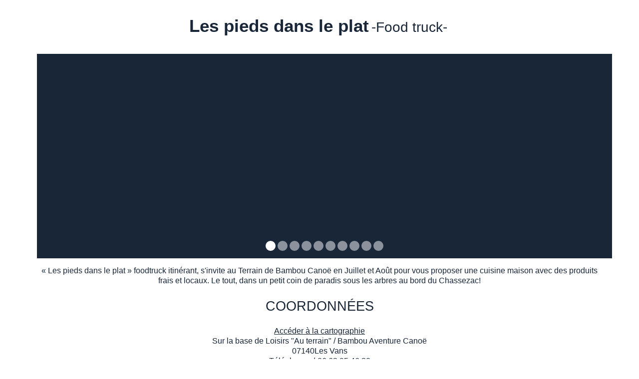

--- FILE ---
content_type: text/html; charset=utf-8
request_url: https://www.surlespasdeshuguenots.eu/cgi-local/detail_sitra2.pl?langue=5&ID=6240032&butineur=CCBot/2.0%20(https://commoncrawl.org/faq/)&KeepThis=true&TB_iframe=true&height=600&width=1200
body_size: 3486
content:
<!DOCTYPE html PUBLIC "-//W3C//DTD XHTML 1.0 Transitional//EN" "http://www.w3.org/TR/xhtml1/DTD/xhtml1-transitional.dtd">
<html xmlns="http://www.w3.org/1999/xhtml" xml:lang="fr" lang="fr">
<head>
<meta name="ROBOTS" content="noindex" />
<!-- MODELE POPUP -->
<!-- TemplateBeginEditable name="doctitle" -->
<title></title>
<!-- TemplateEndEditable --> 
<meta http-equiv="Content-Type" content="text/html; charset=iso-8859-1" />
<!-- TemplateBeginEditable name="head" --><!-- TemplateEndEditable -->
<script src="/javascript/illicopage/jquery-1.9.1.min.js"></script>
<script src="/javascript/illicopage/jquery-ui-1.8.5.custom.min.js"></script>
<script src="/javascript/illicopage/jquery-migrate-1.2.1.js"></script>
<script src="/javascript/illicopage/thickbox.js"></script>
<script src="/javascript/base.js" ></script>
<script src="/javascript/loadgpx.4.js" type="text/javascript"></script>
<script src="/javascript/carto.js" type="text/javascript"></script>
<link href="/css/general-huguenots.css" rel="stylesheet" type="text/css" />

<script language="JavaScript" type="text/javascript">
<!--
window.onload = function() {
	init();
	init_view_map();

}
//-->
</script>
</head>

<body>


<link rel="stylesheet" href="https://unpkg.com/leaflet@1.3.4/dist/leaflet.css" integrity="sha512-puBpdR0798OZvTTbP4A8Ix/l+A4dHDD0DGqYW6RQ+9jxkRFclaxxQb/SJAWZfWAkuyeQUytO7+7N4QKrDh+drA==" crossorigin=""/>
<script src="https://unpkg.com/leaflet@1.3.4/dist/leaflet.js" integrity="sha512-nMMmRyTVoLYqjP9hrbed9S+FzjZHW5gY1TWCHA5ckwXZBadntCNs8kEqAWdrb9O7rxbCaA4lKTIWjDXZxflOcA==" crossorigin=""></script>
<script src="/js/leaflet-providers-master/leaflet-providers.js"></script>
<script src="https://cdnjs.cloudflare.com/ajax/libs/leaflet-gpx/1.4.0/gpx.min.js"></script>

<script src="https://d3js.org/d3.v4.min.js" charset="utf-8"></script>

<script type="text/javascript" src="/javascript/Leaflet.Elevation-master/dist/leaflet.elevation-0.0.4-d3v4.src.js"></script>
<link rel="stylesheet" href="/javascript/Leaflet.Elevation-master/dist/leaflet.elevation-0.0.4-d3v4.css" />


<script type="text/javascript" src="/javascript/leaflet-gpx-main/gpx.js"></script>

<script src="/javascript/KML.js"></script>



<link rel="stylesheet" href="/javascript/Leaflet.markercluster-master/dist/MarkerCluster.css" />
<script src="/javascript/Leaflet.markercluster-master/dist/leaflet.markercluster-src.js"></script>

<style>
        .mycluster {
                width: 40px;
                height: 40px;
                background-color: greenyellow;
                text-align: center;
                font-size: 24px;
        }

</style>
<!--<div align="center" class="MapNumero"  id="mapid" style="width:$width; height:$height;z-index:25"></div>-->
<script type="text/javascript">
var map;

var markerclusterer = [];
var mymap;

jQuery(document).ready(function()
    {
    //initialize();
    });

function initialize()
{
    var LatLng = new L.LatLng(45,7);
    //	utilisation du pluggin leaflet provider pour affichage fond de carte osm

    var osm = L.tileLayer.provider('OpenStreetMap.France');
    var esriWorldImagery = L.tileLayer.provider('Esri.WorldImagery');

    mymap = L.map('mapid', {
        center: LatLng,
        zoom: 10,
        maxZoom:20,
        layers: [osm]
    });

     osm.addTo(mymap);
    var baseMaps = {
        "Plan": osm,
        "Satellite": esriWorldImagery,
    };
    L.control.layers(baseMaps).addTo(mymap);
}

</script>

<table width="90%" height="100%" border="0" align="center" cellpadding="10" cellspacing="0">
  <tr>
    <td height="100%" align="center" valign="top"><!-- TemplateBeginEditable name="html" --><div class="SitraTitrePrincipal"><h1>Les pieds dans le plat<span class="TypeHebergement">Food truck</span></h1></div><div class="DetailFicheSitra"><div class="row"><div class="col-md-5 col-sm-6 col-xs-12"><div id="div_photo" align="center">
	
	<!-- Swishcommand noindex --><script type="text/javascript" src="/javascript/illicopage/jquery-1.4.2.min.js"></script><!-- Swishcommand index -->
	<link href="/javascript/illicopage/thickbox.css" rel="stylesheet" type="text/css" />

	<!-- Swishcommand noindex --><script type="text/javascript" src="/javascript/thickbox.js"></script><!-- Swishcommand index -->

	<!-- Swishcommand noindex --><script language="JavaScript" type="text/javascript" src="/javascript/jquery.flow.1.2.auto.js"></script><!-- Swishcommand index -->
	<script src="/javascript/base.js" type="text/javascript"></script><!-- Swishcommand index -->

	<!-- Swishcommand noindex --><!-- Swishcommand noindex --><script type="text/javascript">
	jQuery(document).ready(function(){
	  jQuery("#myController1").jFlow({
		  slides: "#slides1",
		  controller: ".jFlowControl1", // must be class, use . sign
		  slideWrapper : "#jFlowSlide1", // must be id, use # sign
		  selectedWrapper: "jFlowSelected",  // just pure text, no sign
		  auto: true,             //auto change slide, default true
		  width: "500px",
		  height: "360px",
		  duration: 50,
		  prev: "#jFlowPrev1", // must be class, use . sign
		  next: "#jFlowNext1" // must be class, use . sign
	  });
	});
	</script><!-- Swishcommand index -->
	
      <div class="jflow-content-slider"><div id="slides1" class="slides case2"><div class="slide-wrapper"><div class="slide-thumbnail"><img class="vignette_slide" src="https://static.apidae-tourisme.com/filestore/objets-touristiques/images/183/29/18161079-diaporama.jpg" alt="" title=""></div><div class="slide-details"><div class="News_titre"></div></div></div><div class="slide-wrapper"><div class="slide-thumbnail"><img class="vignette_slide" src="https://static.apidae-tourisme.com/filestore/objets-touristiques/images/184/29/18161080-diaporama.jpg" alt="IMG_4553.jpg" title="IMG_4553.jpg"></div><div class="slide-details"><div class="News_titre">IMG_4553.jpg</div></div><div class="clear"></div></div><div class="slide-wrapper"><div class="slide-thumbnail"><img class="vignette_slide" src="https://static.apidae-tourisme.com/filestore/objets-touristiques/images/187/29/18161083-diaporama.jpg" alt="unnamed.jpg" title="unnamed.jpg"></div><div class="slide-details"><div class="News_titre">unnamed.jpg</div></div><div class="clear"></div></div><div class="slide-wrapper"><div class="slide-thumbnail"><img class="vignette_slide" src="https://static.apidae-tourisme.com/filestore/objets-touristiques/images/189/29/18161085-diaporama.jpg" alt="" title=""></div><div class="slide-details"><div class="News_titre"></div></div><div class="clear"></div></div><div class="slide-wrapper"><div class="slide-thumbnail"><img class="vignette_slide" src="https://static.apidae-tourisme.com/filestore/objets-touristiques/images/203/29/18161099-diaporama.jpg" alt="IMG-0846.jpg" title="IMG-0846.jpg"></div><div class="slide-details"><div class="News_titre">IMG-0846.jpg</div></div><div class="clear"></div></div><div class="slide-wrapper"><div class="slide-thumbnail"><img class="vignette_slide" src="https://static.apidae-tourisme.com/filestore/objets-touristiques/images/193/29/18161089-diaporama.jpg" alt="IMG_5102.jpg" title="IMG_5102.jpg"></div><div class="slide-details"><div class="News_titre">IMG_5102.jpg</div></div><div class="clear"></div></div><div class="slide-wrapper"><div class="slide-thumbnail"><img class="vignette_slide" src="https://static.apidae-tourisme.com/filestore/objets-touristiques/images/192/29/18161088-diaporama.jpg" alt="" title=""></div><div class="slide-details"><div class="News_titre"></div></div><div class="clear"></div></div><div class="slide-wrapper"><div class="slide-thumbnail"><img class="vignette_slide" src="https://static.apidae-tourisme.com/filestore/objets-touristiques/images/202/29/18161098-diaporama.jpg" alt="" title=""></div><div class="slide-details"><div class="News_titre"></div></div><div class="clear"></div></div><div class="slide-wrapper"><div class="slide-thumbnail"><img class="vignette_slide" src="https://static.apidae-tourisme.com/filestore/objets-touristiques/images/195/29/18161091-diaporama.jpg" alt="" title=""></div><div class="slide-details"><div class="News_titre"></div></div><div class="clear"></div></div><div class="slide-wrapper"><div class="slide-thumbnail"><img class="vignette_slide" src="https://static.apidae-tourisme.com/filestore/objets-touristiques/images/197/29/18161093-diaporama.jpg" alt="" title=""></div><div class="slide-details"><div class="News_titre"></div></div><div class="clear"></div></div><div class="slide-wrapper"><div class="slide-thumbnail"><img class="vignette_slide" src="https://static.apidae-tourisme.com/filestore/objets-touristiques/images/199/29/18161095-diaporama.jpg" alt="" title=""></div><div class="slide-details"><div class="News_titre"></div></div><div class="clear"></div></div></div><div id="myController1" class="myController"><span id="jFlowPrev1">&lt;</span><span class="jFlowControl jFlowControl1">1</span><span class="jFlowControl jFlowControl1">2</span><span class="jFlowControl jFlowControl1">3</span><span class="jFlowControl jFlowControl1">4</span><span class="jFlowControl jFlowControl1">5</span><span class="jFlowControl jFlowControl1">6</span><span class="jFlowControl jFlowControl1">7</span><span class="jFlowControl jFlowControl1">8</span><span class="jFlowControl jFlowControl1">9</span><span class="jFlowControl jFlowControl1">10</span><span id="jFlowNext1">&gt;</span></div></div></div></div><div class="col-md-7 col-sm-6 col-xs-12"><div id="div_description"><p>« Les pieds dans le plat » foodtruck itinérant, s'invite au Terrain de Bambou Canoë en Juillet et Août pour vous proposer une cuisine maison avec des produits frais et locaux. 
Le tout, dans un petit coin de paradis sous les arbres au bord du Chassezac!</p></div><div id="div_coordonnees"><h2>Coordonnées</h2><a href="#div_carte"><span class="lien_carto">Accéder à la cartographie</span></a><div class="ContactSitraAdresse">Sur la base de Loisirs "Au terrain" / Bambou Aventure Canoë</div><div class="code-commune"><span class="ContactSitraAdresse">07140</span><span class="ContactSitraAdresse">Les Vans</span></div><div class="ContactSitraAdresseTel">Téléphone
	    			: 
	    			
					| 06 63 95 46 20</div><div class="ContactSitraAdresseMail"><a target="_blank" href="mailto:foodtrucklespiedsdansleplat@gmail.com"><img src="/images/email.png"></a><a target="_blank" href="mailto:foodtrucklespiedsdansleplat@gmail.com">foodtrucklespiedsdansleplat@gmail.com</a></div></div></div><div class="col-md-12 col-sm-12 col-xs-12"><h2>Prestations</h2><div class="bloc_info_prestation"><div class="bloc-prestation"><h3>Services</h3><ul><li>Animaux acceptés</li></ul></div></div></div><div class="col-md-12 col-sm-12 col-xs-12"></div><div class="col-md-12 col-sm-12 col-xs-12"><div id="div_tarifs_en_clair"><h2>Tarifs en clair</h2><p></p></div></div><div class="col-md-12 col-sm-12 col-xs-12"></div><div class="col-md-12 col-sm-12 col-xs-12"></div><div class="col-md-12 col-sm-12 col-xs-12"><div class="Fiche_sitra_bloc_info"><h2>Cartographie</h2><div align="center" class="MapNumero" id="mapid2" style="width:100%; height:600px;z-index:25"></div><script type="text/javascript">

var map;
var markerclusterer = [];
var mymap;

jQuery(document).ready(function()
    {
    initialize();
    });

function initialize()
{
    var LatLng = new L.LatLng(44.414990, 4.155548);

    //	utilisation du pluggin leaflet provider pour affichage fond de carte osm

    var osm = L.tileLayer.provider('OpenStreetMap.France');
    var esriWorldImagery = L.tileLayer.provider('Esri.WorldImagery');

    var osmwinter = L.layerGroup({layers: [osm,esriWorldImagery]});

    var mymap = L.map('mapid2', {
        center: LatLng,
        zoom: 12,
        maxZoom:20,
        layers: [osmwinter]
    });

    osm.addTo(mymap);
    var baseMaps = {
        "Plan": osm,
        "Satellite": esriWorldImagery,
    };
    L.control.layers(baseMaps).addTo(mymap);
    mymarqueur=L.marker(LatLng).addTo(mymap);
   //new L.GPX(gpx, {async: true,  marker_options: {
   //             startIconUrl: '/javascript/Leaflet.Elevation-master/lib/leaflet-gpx/pin-icon-start.png',
   //             endIconUrl: '/javascript/Leaflet.Elevation-master/lib/leaflet-gpx/pin-icon-end.png',
   //             shadowUrl: '/javascript/Leaflet.Elevation-master/lib/leaflet-gpx/pin-shadow.png'
   //         }}).on('loaded', function(e) {mymap.fitBounds(e.target.getBounds());}).addTo(mymap);
}

</script>   

<!-- Swishcommand noindex --><!-- Swishcommand noindex -->
<form method="get" action="https://maps.google.fr/maps" target="_blank"><input type="hidden" name="f" value="d"><input type="hidden" name="hl" value="fr"><input type="hidden" name="om" value="1"><input type="hidden" name="daddr" value="44.414990,4.155548"><table border="0" cellpadding="5" cellspacing="0" summary=""><tr><td><b>Itinéraire</b><br><label for="saddr">Ville de départ : </label><input type="text" id="saddr" name="saddr" size="25" value=""></td></tr><tr><td><input type="Submit" value="Afficher" name="Afficher"></td></tr></table></form><!-- Swishcommand index -->
	</div></div></div></div>
<!-- TemplateEndEditable --></td>
  </tr>
  <tr>
    <td height="40" align="center" valign="bottom"><a href="#" onclick="self.close();">Fermer la fen&ecirc;tre</a></td>
  </tr>
 
</table>
</body>
</html>


--- FILE ---
content_type: text/css
request_url: https://www.surlespasdeshuguenots.eu/css/general-huguenots.css
body_size: 9463
content:

html, body {height: 100%; font-family: sans-serif;  -ms-text-size-adjust: 100%;  -webkit-text-size-adjust: 100%;}
body {min-height:100%; padding:0; margin:0; font-family: 'Montserrat', sans-serif; font-weight: 400; line-height: 1.3; height: auto; position: relative;}
#conteneur{min-height:100%; width:100%;}
.container {width: 80%; margin: 0 auto; }
.page-accueil .container{ width:90%;} 
img{border:0; max-width:100%; height: auto;} #map{ max-width:100% ;} #map img{  max-width: none !important;}
.width100pc{width:100%;} .invisible{display:none;}

a, p, td, li{ color:#182638; }
h1, .titre1{ font-size:220%; font-weight:700;  margin:1.2rem auto; color:#182638;}
.titre1{ text-transform:uppercase}
.titre-1{ font-size:280%; font-weight:300;  margin:1.2rem auto .8rem auto; color:#182638; text-transform: capitalize}
h1 a, .titre1 a{ color:#182638; text-decoration: none }
h2{ font-size:170%; font-weight:500; text-transform: uppercase; color: #182638;}
.titre-2{ font-size:170%; font-weight:700;  margin:.8rem auto;}
h3{ font-size:135%; font-weight:700; margin:.9rem 0 .6rem 0; color:#182638  }
h4{ font-size:120%; }

.legende{ font-size:80% ;color:#555555; font-weight: 300;}
.image_ombree img{box-shadow:0px 0px 5px rgba(0,0,0,0.5); -moz-box-shadow:0px 0px 5px rgba(0,0,0,0.5); -webkit-box-shadow:0px 0px 5px rgba(0,0,0,0.5); }
main a{color: #182638;text-decoration:none;}
main a:hover{text-decoration:underline;}
strong, b{ font-weight: 700}

.bloc-map{ height:60vh ; overflow: auto; margin:10px 0 !important; min-height:260px; max-height:550px ; -webkit-box-shadow:inset 0px 0px 5px 3px rgba(0,0,0,.3);
-moz-box-shadow:inset 0px 0px 5px 3px rgba(0,0,0,.3);box-shadow:inset 0px 0px 5px 3px rgba(0,0,0,.3);}

ul.enligne{ margin:0; padding:0; list-style-type:none; }
ul.enligne li{ list-style-type:none; margin:0; padding:0; display:inline-block; }

.page-accueil iframe{ width:100%}

.titre1, .titre1 a{display: flex;}
.titre1 *{ margin:auto 5px}
.titre1 img{ height: 50px}

 /* Dropdown Button */
.dropbtn {  background: none;  border: none;  cursor: pointer;}
.dropbtn:hover, .dropbtn:focus {  background: none;}
.dropdown {  position: relative;  display: inline-block; z-index:30}
.dropdown-content {  display: none;  position: absolute;  background-color: #f1f1f1;
 box-shadow: 0px 8px 16px 0px rgba(0,0,0,0.2);  z-index: 1;}
.show, .show2 {display:block;} 

/*Header*/
header{ position:relative; padding:40px; width:100%; float:left}
.top-line{ width:100%; float:left; text-align: right; position: absolute; top:0; left:0; right:0; padding:0 40px}
#logo{ float:left; width:auto; margin:30px;}
#logo img{ width:160px}
#logo-europ{ float:left; width:auto; margin:30px 0; background:rgba(255,255,255,.4); padding:25px 20px}
#logo-europ img{ height:110px}
.top-line1{ width:100%; float:left; background:#ffffff; padding:5px 30px}
#pictos{ float:right; margin:0 5px}
#pictos img{ width: 30px}
.top-line2{ float:right; background:#ffffff; padding:5px 30px}

/* langues */
.langues{ float:right; z-index: 31; margin:0 5px}
.langues .dropbtn{ background: url(/charte/langues.svg) left center no-repeat; background-size: 26px; color: #182638; padding: 4px 6px 4px 34px; font-size: 17px; font-weight:900  }
.langues a{ color:#182638; padding: 10px; text-decoration: none;  display: block; }
.langues .dropdown-content{background-color: #fff; text-align: right; right:0 }
.langues a.it, .langues a.nl{ display:none}

.acces{ float: right; margin:0 10px; padding:2px 0 0 0 }
.acces img{ width:26px}

.carto{ float: right; margin:0 10px; padding:2px 0 0 0; }
.carto img{ width:24px; float:left; margin:}
.carto a{ text-decoration:none}
.carto span{ font-weight:700; padding:4px 5px; display:inline-block; font-size:90%}


#moteur{position:absolute; left:70px; bottom:200px; color:#fff;  border-bottom: 3px solid #ffffff; }
.moteur{ border:none; background:none;color:#ffffff; font-size:130%; padding:5px 0; font-weight:500}
.ok{ margin-bottom:-5px; margin-right:10px}

/* MENU HAUT */ 
#menuH{  background: #ffffff; position:relative; float:left}
nav{ z-index:11; text-transform: uppercase; height: auto; text-align:center; padding-right:30px}
nav dl, nav dt, nav dd, nav ul, nav li{ margin:0; padding:0; list-style-type: none;  }
nav dl { display:inline-block; position: relative }
nav dl dt a{display:inline-block; font-size:130%; line-height: 130%; color:#182638; padding:10px 20px;text-transform: uppercase; text-decoration:none; font-weight:700; position: relative  }
nav dl a.menu0active_ , nav dl dt a:hover{ text-decoration:none; color:#000; background:#fff }
nav dl a.menu0active_, nav dl dt a:hover{ color:#26A232; text-decoration:none;}
/*survol*/
nav dd{ position:absolute; height:0px; overflow:hidden; opacity:0; top:100%; left:0; background-color:#ffffff; min-width:100%;
  text-align:left;}
nav dl:hover dd{ height:auto; opacity:1; overflow:visible;}
nav dd ul{border-top:4px solid #182638;  padding:20px 0 20px 35px; margin-top:5px}
nav dd li{  /*! display:block; */ min-width:210px; }
nav dd a{color:#182638; display:block; font-weight:700;text-decoration:none; text-transform: none ; }
nav dd a:hover{ text-decoration:none; color:#26A232;  }
nav dd .Niveau_1 a{ font-size:125%; border-bottom:2px solid #182638; padding:15px 6px 6px 0; position: relative}
nav dd .Niveau_1 a::before{ content:"\f0a4";  font-family:"FontAwesome"; padding-right:4px;}
nav dd .Niveau_2 a{ font-size:100%; padding:8px 5px 8px 0;}
nav dd .Niveau_2{ list-style-type: disc !important; }
nav dd .Niveau_3, nav dd .Niveau_4{ display:inline-block; min-width:50px; margin-right:10px}
  nav dd .Niveau_3 a,  nav dd .Niveau_4 a{ font-size:95%; padding:4px 5px 6px 0; font-weight:400}
nav dd .Niveau_4 a{ font-size:80%; padding:2px 5px 5px 0; font-weight:400; margin-left:10px}
  nav dd .Niveau_3 a::before{ content:"- "}
nav dd .Niveau_4 a::before{ content:"> "; }

/* MenuLat */
#titre_rub, .haut_menuLat, .bas_menuLat, .Sous_menu_dyn_haut, .Sous_menu_dyn_bas{ display: none !important; }
.menuLat ul, .menuLat li { margin: 0; padding: 0; list-style-type: none; clear: both; }
.menuLat > ul{ width:100%; padding:0; background:#ffffff ; border-top:4px solid #182638;}
.menuLat a, .menuLat a:hover { text-decoration: none; display: block; }
 a.menuG-2, a.menuGactive-2{  padding: 12px 6px 10px 15px; color: #000; font-size:95%; border-bottom:1px solid #182638; background:#fff; font-weight:700}
a.menuGactive-2, a.menuG-2:hover{ color:#ffffff; background: #182638; border-bottom:1px solid #fff;}
a.menuG-3, a.menuGactive-3 { padding: 10px 6px 8px 16px; color: #222222; font-size:90%;border-bottom:1px dotted #182638; background:#fff; }
a.menuGactive-3, a.menuG-3:hover{color:#fff; background: #182638; border-bottom:1px dotted #fff;}
a.menuG-3::before, a.menuGactive-3::before{ content:"→ "}
a.menuG-4, a.menuGactive-4 { padding: 8px 6px 6px 34px; color: #333333; font-size:85%; border-bottom:1px dotted #182638; background:#fff; }
a.menuGactive-4, a.menuG-4:hover{ color:#fff; background: #182638; border-bottom:1px dotted #fff;}
a.menuG-4::before, a.menuGactive-4::before{ content:"- "}
a.menuG-5, a.menuGactive-5 { padding: 6px 6px 4px 50px; color: #444444; font-size:80%; border-bottom:1px dotted #182638; background:#fff; }
a.menuGactive-5, a.menuG-5:hover{ color:#fff; background: #182638; border-bottom:1px dotted #fff;}
a.sous_menu_item2:before{ content:"- "}
aside{ width:100% !important; text-align: center}
#menuLat > div, #menuLat > span{ display:inline-block; margin:2px 4px}
.menuLat{ display:none !important;}

.slides, .slides > li, .flex-control-nav, .flex-direction-nav { margin: 0; padding: 0; list-style: none;}
.slider{ }
.flexslider {  position: relative; width:100%; float:left;height:80vh; min-height:440px; z-index:0; position:relative;}
.slides{position:absolute; bottom:0; right:0; left:0; top:0;  width:100%; height:100%; text-align:center; z-index:14;background-repeat:no-repeat; 
  background-position:center center; background-size:cover; overflow:hidden; }
.flexslider .slides > li{ height:100%; background-size:cover; background-position: center center;
  color:#fff; -webkit-backface-visibility: hidden; }
.flexslider .slides > li.flex-active-slide #bis_caption{ display:block}
.flexslider .slides > li a, .flexslider .slides > li p{ color:#182638; text-decoration: none}
.flexslider .slides > li p{ font-size:60%; text-shadow: 0 0 8px rgba(0,0,0,1); 
text-shadow: 2px 0 0 rgba(0,0,0,.3), -2px 0 0 rgba(0,0,0,.3), 0 2px 0 rgba(0,0,0,.3), 0 -2px 0 rgba(0,0,0,.3), 1px 1px 0 rgba(0,0,0,.3), -1px -1px 0 rgba(0,0,0,.3), 1px -1px 0 rgba(0,0,0,.3), -1px 1px 0 rgba(0,0,0,.3), 1px 1px 5px rgba(0,0,0,.3); }
/*puces*/
.flex-control-nav{ text-align:center; z-index:20; position:absolute; bottom:21px; right:0; left:0;padding:5px 0; display:none}
.flex-control-nav li{cursor:pointer; border-radius:10px; overflow:hidden; text-indent:-1000px;  display: inline-block; 
  color:transparent; width:16px; height:16px; line-height:16px; display:inline-block; margin:4px;background:#ffffff; border-radius:10px; -webkit-box-shadow: 0 0 3px 1px rgba(0,0,0,0.3);
box-shadow: 0 0 3px 1px rgba(0,0,0,0.3);}
.flex-control-nav li a{ background:#ffffff; display: block;  cursor: pointer;  text-indent: -9999px; }
.flex-control-nav li a:hover, .flex-control-paging li a.flex-active{ background:#060d43; }
/*fleches*/
.flex-direction-nav { }
.flex-nav-prev a, .flex-nav-next a{  top:45%; position:absolute; z-index:2; cursor:pointer; opacity:1; 
  text-align:center; z-index:20; display:block; overflow:hidden; text-indent:-1000px;  color:transparent; 
-webkit-transition: all 0.3s ease-in-out;  -moz-transition: all 0.3s ease-in-out;
-ms-transition: all 0.3s ease-in-out; -o-transition: all 0.3s ease-in-out;  transition: all 0.3s ease-in-out;}
.flex-nav-next a{ right:15px; content: url(/charte/right.png);  }
.flex-nav-prev a{left:15px;  content: url(/charte/left.png); }
.flex-nav-next a:hover, .flex-nav-prev a:hover{opacity:1;}
#bis_container{ position:absolute; bottom:0; right:0; left:0; top:0;  }
#bis_caption{ position:absolute; bottom:0; left:0; padding:20px 30px ;background:#ffffff;  text-align:left;}
.bis_title, #firstline, #secondline{ color:#182638; font-size:200%;  margin:0; font-weight:700; text-transform: uppercase}
.bis_title a, #firstline, #secondline{ color:#182638;}

/* bandeau */
#bandeau{ float:left; overflow:hidden; width:100%; height:48vh; min-height:260px; max-height:480px;/* background-image:url(/charte/bandeau-int.jpg)*/}
.bandeau{background-repeat: repeat-x; background-position: center center; background-size:cover; position:relative;}

/* FIL D'ARIANE */
#fil-ariane{ ; color:#BC6E04; }
#div_lien_yahoo{ margin:0 0 10px 0; width:100%; float:left; text-align:center}
.lien_yahoo, .lien_yahoo a, #div_lien_yahoo {text-decoration:none; line-height:1em; font-size:95%; color:#BC6E04; font-weight:300; font-style:italic}

/* actu */
#actu{ position:relative; margin:16px 0}
.News_titre a, .News_titre{color:#182638; }
#slides{float:left; }
#jFlowSlide{width:100% !important; height:100% !important; box-shadow:0px 0 6px rgba(0,0,0,0.2); -moz-box-shadow:0px 0 6px rgba(0,0,0,0.2); -webkit-box-shadow:0px 0 6px rgba(0,0,0,0.2); border-radius:5px}
#actu .jflow-content-slider{ height:310px !important; }
#actu .slide-wrapper{height:100%; }
.slide-thumbnail {}
.slide-thumbnail a{}
#actu .slide-thumbnail img { float:left; padding-right:5px; max-width:55%}
#actu .slide-details{ line-height:normal; padding:20px; max-height:270px; overflow:hidden}
#actu .News_titre{ font-weight:bold; font-size:1.2em; }
a.News_suite{float:left; text-decoration:none; position: absolute; right:0; bottom:0; background:#182638; color:#ffffff; padding:6px 12px; border-radius:5px 0 5px 0}
a.News_suite:hover{ background:#26A232; text-decoration:none;}
/*puces*/
#myController{ text-align:right; z-index:20; position:relative; width:100%; float:left; margin:10px 0}
.jFlowControl{list-style-type:none; padding:0; display:inline-block;cursor:pointer; background:#182638; border-radius:10px; opacity:0.8;
text-indent:-1000px;  color:transparent; width:20px; height:20px; line-height:20px; margin:0 2px;}
.jFlowSelected, .jFlowSelected:hover{ background:#182638; opacity:1 }
.jFlowPrev, .jFlowNext{ display: none}

#topo{ position:relative; margin:16px 0}
#affiche-topo{ height:310px ; width:100%; float:lefut;box-shadow:0px 0 6px rgba(0,0,0,0.2); -moz-box-shadow:0px 0 6px rgba(0,0,0,0.2); -webkit-box-shadow:0px 0 6px rgba(0,0,0,0.2); border-radius:5px; position: relative;
display: table-cell;  vertical-align: middle; text-align: center}
#affiche-topo img{ max-width:85%; margin:auto; display:inline-block}

/* en images*/
#galerie-photo{ width:100% ;float:left; margin:20px 0}
#miniature_fleches{ width:100% ;float:left; position:relative}
#gauche, #droite{ position: absolute; z-index:5; top:45%}
#gauche{ left:15px}
#droite{ right:15px}
#galerie-photo #bloc_miniatures{ height: 420px; }
#galerie-photo .liste_miniatures img{ height:420px;  -webkit-transition: .3s ease-in-out;	transition: .3s ease-in-out;}
#galerie-photo .liste_miniatures:hover img:hover{-webkit-transform: scale(1.1);	transform: scale(1.1); }

#z-centrale{  margin:20px 0}

.itineraire{ width:100% ;float:left; margin:20px 0}
.traces{ text-align: right}
.traces a{background: #496993; color:#ffffff; display: inline-block; padding:10px 10px; margin:10px 0 10px 10px ; text-transform: uppercase; font-weight: 500;  -webkit-transition: .3s ease-in-out;	transition: .3s ease-in-out; }
.traces a:hover{background: #182638; }
.traces a *{ float: left}
.traces span{ padding:5px 10px}
.traces img{ width:26px}

.top-footer{ margin:20px 0}
.top-footer img{ height:46px}
.top-footer a{ font-weight:700; text-decoration:none; font-size:120%}
#soutenir > div{padding:0 5px; width:100%; }
#soutenir > div a{display: flex;  background: #E5E5E5; padding:15px;-webkit-transition: .3s ease-in-out;	transition: .3s ease-in-out;}
#soutenir > div a:hover{ background: #c5c5c5; }
#soutenir > div a *{ margin:auto 5px}
#suricate > div{padding:0 5px; width:100%; }
#suricate > div a{display: flex;  background: #E5E5E5; padding:12px 15px; justify-content: space-between;-webkit-transition: .3s ease-in-out;	transition: .3s ease-in-out;}
#suricate > div a:hover{ background: #c5c5c5; }
.alerte{display: flex;}
.alerte img{ height: 44px}
#suricate > div a *{ margin:auto 5px}
#newsletter > div{padding:0 5px; width:100%; }
#newsletter > div a{display: flex;  background: #E5E5E5; padding:15px;-webkit-transition: .3s ease-in-out;	transition: .3s ease-in-out; line-height:100%}
#newsletter > div a:hover{ background: #c5c5c5; }
#newsletter > div a *{ margin:auto 5px}

#footer{margin-top:20px; width:100%; float:left}
.middle-footer{ border-top:5px solid #182638; }
.newsletter > div { padding: 15px 0;}
.newsletter > div > div{ display: flex}
.newsletter > div > div *{margin:auto 10px}
.newsletter > div > div img{ height: 48px}
.newsletter > div > div{font-weight:700; text-decoration:none; font-size:140%; color:#fff; }
.newsletter .titre2{ display:block; width:100%; float:left }
footer .newsletter p{ margin:0}
#form_inscription{width:100%; float:left;  max-width: 330px; margin:5px 0}
#Email{ background: none; border:none; border-bottom:1px solid #ffffff; display:block; width: 100%; margin:5px 0}
#ok-newsletter{  background: none; border:none; border-bottom:1px solid #ffffff; ; display:block; float:right; margin:5px 0}
#form_inscription label{ font-size: 80%}
.bottom-footer{ background:rgba(0,0,0,.6); position:relative }
.content-footer{ display: flex; padding:15px; justify-content: space-between; align-items: center }
.content-footer > div{ width:auto !important; font-size:110%}
.content-footer > div > br{ display:none}
.content-footer strong{ font-size:140%}
.bottom-footer:after{  content: ""; background: url(/charte/bg-footer.jpg) center center no-repeat; background-size:cover;
  opacity: 1;  top: 0;  left: 0;  bottom: 0;  right: 0;  position: absolute;  z-index: -1; }
.bottom-footer *{ color:#ffffff; }
.ecrire p{ margin:8px 0}
.partenaires{ background:rgba(255,255,255,.6); padding:10px !important;}
.partenaires p{ margin:0}
.partenaires img { margin:15px; float:left}
.lien-footer{  width:100%; float:left; text-align:center; padding:15px}
.lien-footer a{ text-decoration:none}

/*Bouton retour haut de page*/
#btn-up{ display:none; background: #182638 url("/charte/retour-haut.png") center 6px no-repeat; color: white;
 cursor: pointer; font-size: 80%; line-height: 110%;  padding: 26px 0 10px 0; position: fixed; right: 0; text-align: center; bottom:52px;
 width: 62px; z-index: 501; }

/* PLAN DU SITE */
.PLAN0{ padding:2px 5px; margin:3px 0;text-align:center}
 .PLAN0 a{font-size:160%; color:#182638; font-weight:700; }
 .PLAN0 a:hover,  .PLAN1 a:hover,  .PLAN2 a:hover,  .PLAN3 a:hover{ color:#000;text-decoration:none; }
 .PLAN0 a,  .PLAN1 a,  .PLAN2 a,  .PLAN3 a,  .PLAN4 a{text-decoration:none; text-align:center}
 .PLAN0,  .PLAN1,  .PLAN2,  .PLAN3,  .PLAN4 {text-decoration:none; text-align:center}
 .PLAN1 a{ display:block; font-size:140%; color:#BC6E04;  font-weight:700; }
 .PLAN2 a{font-size:130%; color:#182638; }
 .PLAN3 a{font-size: 110%; color:#555; }

/* Landing */
.listSousMenu{ display: flex; width:102%;margin-left:-1%; flex-direction: row;flex-wrap: wrap; align-items: stretch; 
text-align:center; justify-content: center; margin-top:15px}
.Liste_Sous_menu{position:relative; overflow: hidden;/* border:1px solid rgba(0, 0, 0, .2);*/ margin:10px 1%;width: 23%;
display: flex;flex-direction: column;/*! flex-wrap: wrap; */align-items: stretch; background:#4C4A47}
.listSousMenu .sous_menu_item_titre{ position: absolute; left:0; bottom:0; right:0 ; padding:25px 10px 15px 10px;
background: -moz-linear-gradient(top,  rgba(0,0,0,0) 0%, rgba(0,0,0,0.01) 1%, rgba(0,0,0,0.5) 100%); 
background: -webkit-linear-gradient(top,  rgba(0,0,0,0) 0%,rgba(0,0,0,0.01) 1%,rgba(0,0,0,0.5) 100%); 
background: linear-gradient(to bottom,  rgba(0,0,0,0) 0%,rgba(0,0,0,0.01) 1%,rgba(0,0,0,0.5) 100%); 
filter: progid:DXImageTransform.Microsoft.gradient( startColorstr='#00000000', endColorstr='#80000000',GradientType=0 ); 
text-align:center; font-size:130%; font-weight:700}
.Liste_Sous_menu *{ color:#ffffff}
.Liste_Sous_menu{ overflow: hidden;}
.listSousMenu .sous_menu_item_image img{ display:block; max-width: 120%; min-height:100%}
.sous_menu_item_image{ max-height:230px; min-height:100%; text-align:center}
.Liste_Sous_menu img{ -webkit-transition: .3s ease-in-out;	transition: .3s ease-in-out;}
.Liste_Sous_menu:hover img{-webkit-transform: scale(1.2);	transform: scale(1.2);}
nav .sous_menu_item_image{ display:none}

.lien-agence{ display: flex; width:100%; flex-direction: row;flex-wrap: wrap; align-items: center; 
text-align:center; justify-content: center; margin-top:15px}
.lien-agence p{position:relative; overflow: hidden; margin:15px ;max-width: 310px; 
display: flex;flex-direction: column;align-items: stretch;}
.lien-agence p img{ width:auto !important; height:auto !important; max-height:170px;}

/* --- APIDAE --- */
/*Liste fiche*/
.list-blocs{ width:100%; float:left}
.onglets-tri{width:100%; float:left; margin:10px 0; text-align: center; border:1px solid #182638; padding:10px}
.onglets-tri a {padding:0 6px;  }
.onglets-tri a.onglet_tri_avant{margin-left:15px;}
.onglets-tri a.onglet_tri_apres{margin-right:15px;}
.onglet_tri_avant img, .onglet_tri_apres img{height:16px; }

.list-blocs{ display:flex; width:102%; flex-direction:row; flex-wrap:wrap; align-items:stretch; margin-left:-1%}
.list-bloc { position:relative; overflow:hidden; margin:15px 1% 15px 1%; width:23%; display:flex; flex-direction:column; flex-wrap:wrap; align-items:stretch;
 background: rgb(24,38,56); color:#ffffff;
background: -moz-linear-gradient(360deg, rgba(24,38,56,1) 1%, rgba(54,74,101,1) 100%);
background: -webkit-linear-gradient(360deg, rgba(24,38,56,1) 1%, rgba(54,74,101,1) 100%);
background: linear-gradient(360deg, rgba(24,38,56,1) 1%, rgba(54,74,101,1) 100%);
filter: progid:DXImageTransform.Microsoft.gradient(startColorstr="#182638",endColorstr="#364a65",GradientType=1); }
.list-bloc  *{ color:#ffffff; text-shadow: 2px 2px 3px rgba(0,0,0,.8);}
.list-photo{ overflow: hidden; display: inline-block;text-align: center;  vertical-align: middle; display: flex;   align-items: center;  width: 100%; height: 100%;  justify-content: center; max-height:320px; min-height:220px }
.list-photo img { min-width:101%; min-height:101%; max-width:125%;  position: absolute;  top: 50%;  left: 50%;  transform: translate(-50%, -50%); }
.list-info{ padding:15px;  position: absolute; left:0; right:0; bottom:0;}
.list-nom{ font-weight: 700; font-size:110%; margin:15px 0}
.list-bloc .longueur {background:url(/charte/longueur.png) no-repeat left center; background-size: 20px; padding-left:26px; float:left; margin:0 5px}
.list-bloc .duree {background:url(/charte/duree.png) no-repeat left center; background-size: 20px; background-size: 20px; padding-left:26px; float:left; margin:0 5px }
.lien-plus {float:right}
.lien-plus a{ background:#ffffff; padding:5px 10px; color:#182638; text-transform:uppercase; text-shadow: none}

/* Détail */
#div_fiche{ float:left; width:100%; }
#div_fiche > div{ float:left; width:100%; }
#onglets_fiches_sentiers {display:flex; width:100%;  float:left; align-content: stretch; justify-content: center   ; background: #BC6E04}
#onglets_fiches_sentiers a{ min-width:25%; text-align:center; color:#ffffff; font-size:125%; font-weight:700; padding:15px}
.onglet_ouvert, #onglets_fiches_sentiers a:hover{background:#7E5723}
.retour{ float:left}
.retour a{background:url(/charte/prev.png) no-repeat 10px center; border:1px solid #182638; padding:5px 10px 5px 35px; text-decoration:none  }
.retour a:hover{background:#182638 url(/charte/prev-bl.png) no-repeat 10px center; border:1px solid #182638;  text-decoration:none ; color:#ffffff }
.liens-fiche{ float: right}
.liens-fiche > div{ display:inline-block}
.liens-fiche a{ padding:5px 10px; color:#ffffff; margin:5px }
.etape-prec a{ background:#182638 url(/charte/prev-bl.png) no-repeat 10px center; padding-left:35px  }
.etape-suiv a{ background:#182638 url(/charte/suiv-bl.png) no-repeat right 10px center; padding-right:35px  }
.liens-fiche a:hover{ background-color:#496993; text-decoration:none}
.detail-fiche{width:100%;  float:left;}
.detail-titre{width:100%;  float:left; text-align: center; margin-top:20px}
.titre-fiche{ color:#BC6E04; font-weight:700; font-size:130%; display: flex;}
.titre-fiche *{ margin:auto 5px}
.bloc-fiche{ width:100%; float:left; background: #EAEAEA; padding:15px; margin:15px 0; border-top:1px solid #BABABA}
.infos-prat{float:left}
.infos-prat > div{ margin:10px 0}
.Carte_denivele{ display:none}
.Carte_denivele img{ min-width:30%; float:right }
.bloc-telecharge{ background: #BC6E04; text-align:center; padding:15px 20px;margin: 15px 0;}
.bloc-telecharge .titre-fiche{margin:15px 0;}
.bloc-telecharge *{ color:#ffffff; text-align:center; display: block}
.bloc-telecharge a{ border:2px solid #ffffff; margin:10px 0; padding:10px}
.bloc-telecharge a:hover{background:#fff; color: #BC6E04; text-decoration:none}
#sitra-colD{ text-align:center; display: block;margin:15px 0; float:right}

.div-diapo{ width:100% ;float:left; margin:20px 0}
.div-diapo #bloc_miniatures{ height: 480px; }
.div-diapo .liste_miniatures img{ height:480px;  -webkit-transition: .3s ease-in-out;	transition: .3s ease-in-out;}
.div-diapo .liste_miniatures:hover img:hover{-webkit-transform: scale(1.1);	transform: scale(1.1); }
/*liste apidae*/
#div_infos h1{display:none}
.ListeSitra{ display:flex; width:102%; flex-direction:row; flex-wrap:wrap; align-items:stretch; margin-left:-1%}
.div-infos .DetailSitra{ position:relative; overflow:hidden; margin:15px 1% 15px 1%; width:48%; display:flex; justify-content:  start;
  box-shadow:0px 0 6px rgba(0,0,0,0.2); -moz-box-shadow:0px 0 6px rgba(0,0,0,0.2); -webkit-box-shadow:0px 0 6px rgba(0,0,0,0.2); border-radius:3px}
.div-infos .MultimediaSitraPrincipal{ max-width:30%; min-width:150px; max-height:180px; overflow:hidden}
.div-infos .MultimediaSitraPrincipal *{ display:block;}
.div-infos .info-Sitra{ padding:0 15px 25px 15px }
.LienSitraDetail a{ position: absolute; right:0; bottom:0; background:#182638; color:#fff; padding:5px 10px; text-transform: uppercase; font-weight:500; font-size:90%; cursor:pointer}
.LienSitraDetail a:hover{background:#496993}
.div-infos .VilleHebergement::before{ content:" - "}
.info-Sitra .SitraDescriptif p{ display:none}
#sitra-info .DetailSitra{ position:relative; overflow:hidden; margin:15px 1% 15px 1%; width:23%;min-height:110px;
 background: rgb(24,38,56); background: -moz-linear-gradient(360deg, rgba(24,38,56,1) 1%, rgba(54,74,101,1) 100%);
background: -webkit-linear-gradient(360deg, rgba(24,38,56,1) 1%, rgba(54,74,101,1) 100%);
background: linear-gradient(360deg, rgba(24,38,56,1) 1%, rgba(54,74,101,1) 100%);
filter: progid:DXImageTransform.Microsoft.gradient(startColorstr="#182638",endColorstr="#364a65",GradientType=1); }
#sitra-info .SitraDescriptif{ display:none}
#sitra-info .MultimediaSitraPrincipal{ width:100%; min-width:180px; max-height:280px; overflow:hidden; height:100%;}
#sitra-info .MultimediaSitraPrincipal img{ min-width:100%; min-height:100%; max-width:200%}
#sitra-info .info-Sitra{ position:absolute; left:0; right:0; bottom:0; padding:10px 6px 30px 6px; line-height:125%}
#sitra-info .LienSitraDetail a{ position: absolute; right:5px; bottom:5px; background:#ffffff; color:#182638; padding:5px 10px; text-transform: none; cursor:pointer }
#sitra-info .LienSitraDetail a:hover{  color:#ffffff; background:#182638; }
#sitra-info .TitreSitraHebergement *{ color:#ffffff; text-shadow: 2px 2px 2px rgba(0,0,0,.6);}
#sitra-info .TitreSitraHebergement h3{ font-size:125%}
#sitra-info .VilleHebergement{ font-size:80%; /*! position: absolute; */ /*! left:10px; */ /*! bottom:5px; */ max-inline-size: 50%}
#div_aproximite{width:100%; float:left; }
#alerte-ot{padding:0 15px; width:100%; float:left; display: flex;  background: #E5E5E5; padding:15px;-webkit-transition: .3s ease-in-out;	transition: .3s ease-in-out; margin:15px 0; text-align:center; align-items: center; justify-content: center}
#alerte-ot *{ margin:auto 5px}
.div-com{ max-width:960px; margin:15px auto}
.Bt_ajout_commentaire{width:100%; float:left; text-align:center; margin:15px 0; display:none}
.Bt_ajout_commentaire a{ background:#182638 ;padding:5px 15px; color:#fff; }
.Bt_ajout_commentaire a:hover{ background-color:#496993; text-decoration:none}
.Sentier_commentaire{ border:1px solid #182638;  width:100%; float:left; padding:15px 20px}
.Sentier_commentaire:last-child{ }
.Sentier_commentaire_titre{ font-weight:700}
.Sentier_commentaire > br{ display:none}
#FormBlog{ background: #E8E8E8;width:100%; float:left; margin:15px 0;padding:15px 20px }
#FormBlog table{width:100%; float:left;}
#captcha{ text-align: center}
.g-recaptcha > div{ text-align: center; margin:0 auto}
.CodeCaptcha{ margin:0}
h2.active, h2.inactive{ background:#182638; color:#ffffff; padding:10px; margin:0; width:100%; float:left; margin:15px 0; font-size:140%; text-align:center; position:relative; cursor:pointer;}
h2.active::after{  content: url("/charte/retour-haut.png")  ; position:absolute; top:10px; right:20px;-webkit-transition: .3s ease-in-out;	transition: .3s ease-in-out;}
h2.inactive::after{ content: url("/charte/retour-haut.png")  ; position:absolute; top:10px; right:20px; transform: rotate(180deg);  -webkit-transition: .3s ease-in-out;	transition: .3s ease-in-out;}
#partenaire_l img{display:none}

#detailsfiche *{ text-align:left }
#detailsfiche > table{ position: fixed; top:0; left:0; right:0; bottom:0; z-index:1000; background:rgba(0,0,0,.8); padding:40px; width:100% !important;height:100% !important; }
#detailsfiche > table > tbody{ background: #ffffff; width:100% !important;height:92vh !important ; overflow-y: scroll; display:block; border:3px solid #000000 ; padding:15px 5%;}
.FermerDetails{ position: absolute;top:40px; right:40px; color:#ffffff; background:#000000; font-size:0}
.FermerDetails:after{ content:"X"; position: relative; font-size:26px; line-height:40px; color:#ffffff; background:#000000; width:46px; height:40px; display: block; cursor: pointer; text-align:center}
.SitraTitrePrincipal span{ font-weight:400; font-size:80%; margin:0 5px}
.TypeHebergement::before{ content:"-"}
.TypeHebergement::after{ content:"-"}
#div_photo {width:100%; float:left; margin:15px 0}
#jFlowPrev1, #jFlowNext1{ display:none}
#div_photo .jflow-content-slider{ background:#182638; padding:10px; width:100% !important; float:left}
#jFlowSlide1{ margin:0 auto; max-width:100% !important}
#div_photo *{ text-align: center}
#myController1{ margin:5px 0}
#div_photo .jFlowControl1{ background:#ffffff; opacity:.5 }
#div_photo .jFlowSelected, #div_photo .jFlowSelected:hover{ background:#ffffff; opacity:1 }
.bloc_info_prestation{ display:flex; width:100%; float:left; flex-direction:row; flex-wrap:wrap; align-items:stretch;}
.bloc-prestation{ min-width:20%; padding-right:10px}

.diaporama-rslides{float:left; width:100%; position: relative;z-index: 1;background-color:#182638; 
    margin:5px auto 15px auto}
.fiche-slider-thumbnails a{height:50px; width:50px; overflow:hidden; display:inline-block; margin:2px;}
.fiche-slider-thumbnails img{height:50px;}
.fiche-detail .bouton-360{margin:.5em 0}
.fiche-localisation{position:relative;}
.fiche-localisation .btn-itineraire { position: absolute; bottom: -15px; right: 0;  transform-origin: right bottom;}
.btn-itineraire, .btn-tous-comment{transform: scale(.8); transform-origin: left top;}
.fiche-carte iframe{width:100% !important;}

.diaporama-rslides {  float: left;  width: 100%;  position: relative;  z-index: 1;  background-color: #182638;    margin: 5px auto 15px auto;}
.rslides {list-style: outside none none;margin: 0 !important;height: 400px;overflow: hidden;padding: 0;position: relative;width: 100%;}
.rslides li {display: none;left: 0;position: absolute;top: 0;width: 100%;}
.rslides a {display: block;text-align: center;}
.rslides img {border: 0 none;display: block;width: auto; max-height:410px;margin: 0 auto;position: relative;z-index: 10;}
.rslides_nav {  font-size: 70px; text-decoration:none !important; position: absolute; top:40%; z-index: 6;}
.rslides_nav.prev {left: 1%;}
.rslides_nav.next {right: 1%;}
.rslides_tabs {bottom: 0;left: 0;margin: 0 !important;padding: 5px 0 !important;position: absolute;width: 100%;z-index: 5;}
.rslides_tabs, .rslides_tabs li {list-style-type: none;margin: 0;padding: 0;text-align: center;}
.rslides_tabs li {display: inline-table;font-size: 0;margin: 4px;overflow: hidden;}
.rslides_tabs li a {opacity:0.5; background: #fff none repeat scroll 0 0;border-radius: 15px; color: transparent !important;display: block;height: 14px;text-indent: -1000px; width: 14px;}
.rslides_tabs li.rslides_here a, .rslides_tabs li a:hover {opacity:1;background: #fff none repeat scroll 0 0;}
.rslides_nav.prev, .rslides_nav.next{opacity:0}
.lei-diaporama:hover .rslides_nav {opacity:0.8; color:#fff;}
.rslides_nav.prev:hover, .rslides_nav.next:hover {opacity:1;}

/* Meteo */
#affiche-meteo{position:relative;}
.ville h1{width:100%; float:left;font-size:110%; margin:0}
.ville .actuel{font-weight:bold; color:#182638; margin:5px 0; display:none}
.ville h2, .TitrePrevision, .villemeteo{display: none}
.tempsactuel .vignette, .tempsactuel .degre{display:none}
.temperatureactuelle, #previsions{ float:left; padding:10px 15px; min-width:45% }
.jour{font-weight:700;}
.sep-temp{display:none}
.vignette{width:auto; float:left; }
.temp{ margin:5px; font-weight:700}
.temp-mini{ display:block}
.temp-maxi{ display:block; font-size:120%}

#mapid{ min-height:50vh; margin:15px 0}
.leaflet-top.leaflet-right{ bottom:0}
.elevation {position:absolute !important; bottom:0; right:0}
.lime-theme.leaflet-control.elevation .background{ background-color:rgba(255,255,255,.7) !important;}

.Fiche_sitra_bloc_info form{ width:100%; float:left; background:#000; color:#ffffff; padding:10px 15px}
.Fiche_sitra_bloc_info form *{ color:#ffffff; }
.Fiche_sitra_bloc_info form table{ width:100%; float:left;}
.Fiche_sitra_bloc_info form table br{ display: none}
.Fiche_sitra_bloc_info form table b{ text-transform: uppercase; margin-right: 20px}
.Fiche_sitra_bloc_info form table tr{ float: left}
.Fiche_sitra_bloc_info form input[type=submit]{ float:right;  background:#26A232; border:none; padding:3px 12px; font-weight:700; cursor:pointer}
.Fiche_sitra_bloc_info form input[type=submit]:hover{  background:#182638; }
.Fiche_sitra_bloc_info form input[type=text]{ color:#000}


.onglet_actif{background-color:#EFE0B6; }
.onglet_nonactif{background-color:#F4E9C8; }
.couleur_1{background-color:#F7F0DE; line-height:25px;}
.couleur_2{background-color:#FCF7EA; line-height:25px;}
#news_vticker1{}
.news_vticker{min-height:80px; margin-bottom:20px;}
#news_vticker1 li, #news_vticker6 li, #news_vticker7 li, #news_vticker8 li{list-style-type:none; }

.Info_sentier{float:left; width:100%;padding-top:13px;}
.Info_image{float:right;width:1px;text-align:center;}
.Info_image img{max-width:1px;}
.Info_texte{float:left; width:100%; margin-left:7px;}
.Info_titre{font-size:12px; color:#b87413; font-weight:bold; background-color:#fbf5e7; line-height:22px; padding-left:6px;}

#topo-velo a{ width:100%; float:left; text-align:center; margin-top:10px; padding:4px 0px ; 
background: url("/charte/topo-velo.png") center center no-repeat; height:40px; }
#topo-velo a:hover{ background: url("/charte/topo-velo2.png") center center no-repeat; }
#faq a{ width:100%; float:left; text-align:center; margin-top:10px; padding:4px 0px ; 
background: url("/charte/faq.png") center center no-repeat; height:40px; }
#faq a:hover{ background: url("/charte/faq2.png") center center no-repeat; }
#forum a{ width:100%; float:left; text-align:center; margin-top:10px; padding:4px 0px ; 
background: url("/charte/forum.png") center center no-repeat; height:40px; }
#forum a:hover{ background: url("/charte/forum2.png") center center no-repeat; }

#pret-a-marcher a{ width:100%; float:left; text-align:center; margin-top:30px; padding:4px 0px ; 
background: url("/charte/pret-a-marcher.png") center center no-repeat; height:40px; }
#pret-a-marcher a:hover{ background: url("/charte/pret-a-marcher2.png") center center no-repeat; }
#pret-a-marcher.de a{ background: url("/charte/pret-a-marcher-de.png") center center no-repeat; }
#pret-a-marcher.de a:hover{ background: url("/charte/pret-a-marcher-de2.png") center center no-repeat; }
#pret-a-marcher.en a{ background: url("/charte/pret-a-marcher-en.png") center center no-repeat; }
#pret-a-marcher.en a:hover{ background: url("/charte/pret-a-marcher-en2.png") center center no-repeat; }
#pret-a-marcher.nl a{ background: url("/charte/pret-a-marcher-nl.png") center center no-repeat; }
#pret-a-marcher.nl a:hover{ background: url("/charte/pret-a-marcher-nl2.png") center center no-repeat; }
.page-it #pret-a-marcher a{ background: url("/charte/pret-a-marcher-it.png") center center no-repeat; }
.page-it #pret-a-marcher a:hover{ background: url("/charte/pret-a-marcher-it2.png") center center no-repeat; }

/* ged */
.nombre-docs{ width:100%; float:left; margin:15px 0; text-align:center;  }
.documentGED{ width:100%; float:left; margin:5px 0; padding:2px 0 3px 0 ; border-bottom:1px dotted #bf7511}
.gedfichier a{ float:left; margin-right:6px}
.gedtitre{  float:left; margin-right:6px; padding:4px 0; font-weight:bold}
.geddate{  float:left; padding:4px 0; font-style:italic}


/* MC 2017-04-05 */
#z_contenu a.onglet_ferme, #z_contenu a.onglet_ouvert{ height:37px; line-height:37px; width:103px; margin-right:1px;}
/* GD 2018-06-18 */
/* #z_contenu a#onglet_aproximite{ line-height:14px; padding-top:3px; height:34px; } */
#z_contenu a#onglet_aproximite{ line-height:37px; /*padding-top:3px;*/ height:37px; width:203px; }

/* MCC 2017-12-01 */
.last-news{ width:100%; float:left; text-align:left; border-top:1px dotted  #bf7511; padding: 6px 0;}
.last-news *{ text-align:left}
.last-news .titre-spe{  margin:4px ; text-align:center; }
.last-news .titre-spe img{  text-align:center; }
.last-news .titre-spe span{ display:block; color: #bf7511;text-align:center; margin:6px 0; text-transform:none; font-size: 18px !important}
.documentGED {   margin: 8px 0;   padding: 4px 0;}
.last-news .gedtitre{ float:none}
.last-news .gedtitre a{ color:#000000}
.last-news .geddate{ width:100%; text-align:right}
.voir-tout{ width:100%; float:left; text-align:center}
.voir-tout a{ color: #ffffff; background: #bf7511; padding:4px 8px; display:block; text-align:center}

/* BDD */
.SitraTarifs{border-collapse:collapse; border:1px solid #f3f3f3;}
.SitraTarifs th{font-size:12px; padding:5px 8px; border-bottom:1px solid #f3f3f3;}
.SitraTarifs td{border-bottom:1px solid #f3f3f3;}
.SitraTarifs td{padding:4px 8px; text-align:center;}
.SitraTarifs tr td:first-child{padding-right:20px; text-align:left;}
 
 .CartographieSite{float:left; margin-bottom:10px;}
 .CartographieSite form{float:left; width:50%;}
 .CartographieSite iframe{float:right;}

 /*GE - 15/09/2022 */
.jFlowSlideContainer .vignette_slide {width:100%}


/* css accessibilite */

:root {
  --logo_text: #ffffff;
  --logo_text_hover: #ffffff00;
  --backgound: #182638;
  --checkbox: #182638;
  --size: 15px;
}

.gray {
  filter: grayscale(1);
}

.inverter {
  filter: invert(1);
}

#custom-accessibility-menu {
  position: fixed;
  display: flex;
  flex-direction: row-reverse;
  align-items: start;
  z-index: 99;
  top: 25vh;
  right: -1px;
}

#custom-accessibility-menu #bt_menu_acessibilite {
  font-size: 16px;
  margin: 5px;
  cursor: pointer;
  border: none;
  color: var(--logo_text);
  text-align: start;
  padding: 5px;
  font-family: "Montserrat", sans-serif;
}

#custom-accessibility-menu #bt_menu_acessibilite svg {
  fill: var(--logo_text);
  padding-right: 5px;
  height: 20px;
  width: 20px;
  padding-top: 7px;
}

#custom-accessibility-menu #bt_menu_acessibilite:hover {
  background-color: var(--logo_text_hover);
  color: var(--logo_text);
}

#custom-accessibility-menu .bt_accesibilite {
  display: flex;
  padding: 7px;
  background-color: var(--backgound);
  border-radius: 10px;
  height: min-content;
  position: relative;
  left: -2px;
  margin-right: 10px;
}

#custom-accessibility-menu .bt_accesibilite svg {
  width: 30px;
  height: 30px;
  fill: var(--logo_text) !important;
}

#custom-accessibility-menu .menu_acessibilite {
  display: none;
  flex-direction: column;
  padding: 10px;
  background-color: var(--backgound);
  border-radius: 10px 0 0 10px;
  float: right;
  text-align: center;
  max-width: 280px;
  min-width: 0;
}

.liensoulines {
  text-decoration: underline !important;
}

#custom-accessibility-menu .title_acessibilite {
  font-weight: 700;
  font-size: 1.3em;
  font-family: "Montserrat", sans-serif;
  color: var(--logo_text);
  margin: 0;
  margin-bottom: 15px;
}

@font-face {
  font-family: "opendyslexic";
  src: url("../fonts/dyslexic.ttf");
}

.opendyslexic {
  font-family: "opendyslexic", eulexia !important;
}

#custom-accessibility-menu details div {
  text-align: start;
}

#custom-accessibility-menu details summary {
  color: var(--logo_text);
  list-style: none;
  list-style-type: none;
}

#custom-accessibility-menu details summary::-webkit-details-marker {
  display: none;
}

/*------ Settings ------*/
#custom-accessibility-menu .container {
  position: relative;
  cursor: pointer;
  font-size: var(--size);
  user-select: none;
  fill: var(--logo_text);
}

#custom-accessibility-menu .container svg {
  height: var(--size) !important;
  width: var(--size) !important;
}

#custom-accessibility-menu .container .play {
  /* position: absolute; */
  animation: keyframes-fill 0.5s;
  padding: 0px !important;
}

#custom-accessibility-menu .container .pause {
  /* position: absolute; */
  display: none;
  animation: keyframes-fill 0.5s;
  padding: 0px !important;
}

/* ------ On check event ------ */
#custom-accessibility-menu .container input:checked ~ .play {
  display: none;
}

#custom-accessibility-menu .container input:checked ~ .pause {
  display: block;
}

/* ------ Hide the default checkbox ------ */
#custom-accessibility-menu .container input {
  position: absolute;
  opacity: 0;
  cursor: pointer;
  height: 0;
  width: 0;
}

/* ------ Animation ------ */
@keyframes keyframes-fill {
  0% {
    transform: rotate(-180deg) scale(0);
    opacity: 0;
  }

  50% {
    transform: rotate(-10deg) scale(1.2);
  }
}

#custom-accessibility-menu #config_lecaudio_d div {
  display: flex;
  align-items: center;
  justify-content: space-between;
  gap: 10px;
  color: var(--logo_text);
}

#custom-accessibility-menu #config_lecaudio_d select,
#custom-accessibility-menu #config_lecaudio_d input {
  width: min-content;
  max-width: 70%;
  background-color: var(--logo_text);
  color: var(--checkbox);
  border-radius: 20px !important;
  width: min-content;
  padding: 3px 10px !important;
}

#custom-accessibility-menu summary::before {
  content: "+";
  margin-left: 5px;
  float: right;
}

#custom-accessibility-menu details[open] summary::before {
  content: "-";
}

/* fin css accessibilite */

--- FILE ---
content_type: application/javascript
request_url: https://www.surlespasdeshuguenots.eu/javascript/Leaflet.Elevation-master/dist/leaflet.elevation-0.0.4-d3v4.src.js
body_size: 5260
content:
L.Control.Elevation = L.Control.extend({
    options: {
//        position: "topright",
        position: "bottomright",
        theme: "lime-theme",
//         width: 600,
//         height: 175,
        width: 400,
        height: 100,
        margins: {
            top: 10,
            right: 20,
            bottom: 30,
            left: 60
        },
        useHeightIndicator: true,
        interpolation: d3.curveLinear,
        hoverNumber: {
            decimalsX: 3,
            decimalsY: 0,
            formatter: undefined
        },
        xTicks: undefined,
        yTicks: undefined,
        collapsed: false,
        yAxisMin: undefined,
        yAxisMax: undefined,
        forceAxisBounds: false,
        controlButton: {
            iconCssClass: "elevation-toggle-icon",
            title: "Elevation"
        },
        imperial: false
    },
    __mileFactor: 0.621371,
    __footFactor: 3.28084,

    onRemove: function(map) {
        this._container = null;
    },

    onAdd: function(map) {
        this._map = map;

        var opts = this.options;
        var margin = opts.margins;
        opts.xTicks = opts.xTicks || Math.round(this._width() / 75);
        opts.yTicks = opts.yTicks || Math.round(this._height() / 30);
        opts.hoverNumber.formatter = opts.hoverNumber.formatter || this._formatter;

        var x = this._x = d3.scaleLinear()
            .range([0, this._width()]);

        var y = this._y = d3.scaleLinear()
            .range([this._height(), 0]);

        var area = this._area = d3.area()
            .curve(opts.interpolation)
            .x(function(d) {
                var xDiagCoord = x(d.dist);
                d.xDiagCoord = xDiagCoord;
                return xDiagCoord;
            })
            .y0(this._height())
            .y1(function(d) {
                return y(d.altitude);
            });

        var container = this._container = L.DomUtil.create("div", "elevation");
        L.DomUtil.addClass(container, opts.theme); //append theme to control

        this._initToggle();

        var cont = d3.select(container);
        cont.attr("width", opts.width);
        var svg = cont.append("svg");
        svg.attr("width", opts.width)
            .attr("class", "background")
            .attr("height", opts.height)
            .append("g")
            .attr("transform", "translate(" + margin.left + "," + margin.top + ")");

        var line = d3.line();
        line = line
            .x(function(d) {
                return d3.mouse(svg.select("g"))[0];
            })
            .y(function(d) {
                return this._height();
            });

        var g = d3.select(this._container).select("svg").select("g");

        this._areapath = g.append("path")
            .attr("class", "area");

        var background = this._background = g.append("rect")
            .attr("width", this._width())
            .attr("height", this._height())
            .style("fill", "none")
            .style("stroke", "none")
            .style("pointer-events", "all");

        if (L.Browser.touch) {

            background.on("touchmove.drag", this._dragHandler.bind(this)).
            on("touchstart.drag", this._dragStartHandler.bind(this)).
            on("touchstart.focus", this._mousemoveHandler.bind(this));
            L.DomEvent.on(this._container, 'touchend', this._dragEndHandler, this);

        } else {

            background.on("mousemove.focus", this._mousemoveHandler.bind(this)).
            on("mouseout.focus", this._mouseoutHandler.bind(this)).
            on("mousedown.drag", this._dragStartHandler.bind(this)).
            on("mousemove.drag", this._dragHandler.bind(this));
            L.DomEvent.on(this._container, 'mouseup', this._dragEndHandler, this);

        }

        this._xaxisgraphicnode = g.append("g");
        this._yaxisgraphicnode = g.append("g");
        this._appendXaxis(this._xaxisgraphicnode);
        this._appendYaxis(this._yaxisgraphicnode);

        var focusG = this._focusG = g.append("g");
        this._mousefocus = focusG.append('svg:line')
            .attr('class', 'mouse-focus-line')
            .attr('x2', '0')
            .attr('y2', '0')
            .attr('x1', '0')
            .attr('y1', '0');
        this._focuslabelX = focusG.append("svg:text")
            .style("pointer-events", "none")
            .attr("class", "mouse-focus-label-x");
        this._focuslabelY = focusG.append("svg:text")
            .style("pointer-events", "none")
            .attr("class", "mouse-focus-label-y");

        if (this._data) {
            this._applyData();
        }

        return container;
    },

    _dragHandler: function() {

        //we don´t want map events to occur here
        d3.event.preventDefault();
        d3.event.stopPropagation();

        this._gotDragged = true;

        this._drawDragRectangle();

    },

    /*
     * Draws the currently dragged rectabgle over the chart.
     */
    _drawDragRectangle: function() {

        if (!this._dragStartCoords) {
            return;
        }

        var dragEndCoords = this._dragCurrentCoords = d3.mouse(this._background.node());

        var x1 = Math.min(this._dragStartCoords[0], dragEndCoords[0]),
            x2 = Math.max(this._dragStartCoords[0], dragEndCoords[0]);

        if (!this._dragRectangle && !this._dragRectangleG) {
            var g = d3.select(this._container).select("svg").select("g");

            this._dragRectangleG = g.append("g");

            this._dragRectangle = this._dragRectangleG.append("rect")
                .attr("width", x2 - x1)
                .attr("height", this._height())
                .attr("x", x1)
                .attr('class', 'mouse-drag')
                .style("pointer-events", "none");
        } else {
            this._dragRectangle.attr("width", x2 - x1)
                .attr("x", x1);
        }

    },

    /*
     * Removes the drag rectangle and zoms back to the total extent of the data.
     */
    _resetDrag: function() {

        if (this._dragRectangleG) {

            this._dragRectangleG.remove();
            this._dragRectangleG = null;
            this._dragRectangle = null;

            this._hidePositionMarker();

            this._map.fitBounds(this._fullExtent);

        }

    },

    /*
     * Handles end of dragg operations. Zooms the map to the selected items extent.
     */
    _dragEndHandler: function() {

        if (!this._dragStartCoords || !this._gotDragged) {
            this._dragStartCoords = null;
            this._gotDragged = false;
            this._resetDrag();
            return;
        }

        this._hidePositionMarker();

        var item1 = this._findItemForX(this._dragStartCoords[0]),
            item2 = this._findItemForX(this._dragCurrentCoords[0]);

        this._fitSection(item1, item2);

        this._dragStartCoords = null;
        this._gotDragged = false;

    },

    _dragStartHandler: function() {

        d3.event.preventDefault();
        d3.event.stopPropagation();

        this._gotDragged = false;

        this._dragStartCoords = d3.mouse(this._background.node());

    },

    /*
     * Finds a data entry for a given x-coordinate of the diagram
     */
    _findItemForX: function(x) {
        var bisect = d3.bisector(function(d) {
            return d.dist;
        }).left;
        var xinvert = this._x.invert(x);
        return bisect(this._data, xinvert);
    },

    /*
     * Finds an item with the smallest delta in distance to the given latlng coords
     */
    _findItemForLatLng: function(latlng) {
        var result = null,
            d = Infinity;
        this._data.forEach(function(item) {
            var dist = latlng.distanceTo(item.latlng);
            if (dist < d) {
                d = dist;
                result = item;
            }
        });
        return result;
    },

    /** Make the map fit the route section between given indexes. */
    _fitSection: function(index1, index2) {

        var start = Math.min(index1, index2),
            end = Math.max(index1, index2);

        var ext = this._calculateFullExtent(this._data.slice(start, end));

        this._map.fitBounds(ext);

    },

    _initToggle: function() {

        /* inspired by L.Control.Layers */

        var container = this._container;

        //Makes this work on IE10 Touch devices by stopping it from firing a mouseout event when the touch is released
        container.setAttribute('aria-haspopup', true);

        if (!L.Browser.touch) {
            L.DomEvent
                .disableClickPropagation(container);
            //.disableScrollPropagation(container);
        } else {
            L.DomEvent.on(container, 'click', L.DomEvent.stopPropagation);
        }

        if (this.options.collapsed) {
            this._collapse();

            if (!L.Browser.android) {
                L.DomEvent
                    .on(container, 'mouseover', this._expand, this)
                    .on(container, 'mouseout', this._collapse, this);
            }
            var link = this._button = L.DomUtil.create('a', "elevation-toggle " + this.options.controlButton
                .iconCssClass, container);
            link.href = '#';
            link.title = this.options.controlButton.title;

            if (L.Browser.touch) {
                L.DomEvent
                    .on(link, 'click', L.DomEvent.stop)
                    .on(link, 'click', this._expand, this);
            } else {
                L.DomEvent.on(link, 'focus', this._expand, this);
            }

            this._map.on('click', this._collapse, this);
            // TODO keyboard accessibility
        }
    },

    _expand: function() {
        this._container.className = this._container.className.replace(' elevation-collapsed', '');
    },

    _collapse: function() {
        L.DomUtil.addClass(this._container, 'elevation-collapsed');
    },

    _width: function() {
        var opts = this.options;
        return opts.width - opts.margins.left - opts.margins.right;
    },

    _height: function() {
        var opts = this.options;
        return opts.height - opts.margins.top - opts.margins.bottom;
    },

    /*
     * Fromatting funciton using the given decimals and seperator
     */
    _formatter: function(num, dec, sep) {
        var res;
        if (dec === 0) {
            res = Math.round(num) + "";
        } else {
            res = L.Util.formatNum(num, dec) + "";
        }
        var numbers = res.split(".");
        if (numbers[1]) {
            var d = dec - numbers[1].length;
            for (; d > 0; d--) {
                numbers[1] += "0";
            }
            res = numbers.join(sep || ".");
        }
        return res;
    },

    _appendYaxis: function(y) {
        var opts = this.options;

        if (opts.imperial) {
            y.attr("class", "y axis")
                .call(d3.axisLeft()
                    .scale(this._y)
                    .ticks(this.options.yTicks))
                .append("text")
                .attr("x", -37)
                .attr("y", 3)
                .style("text-anchor", "end")
                .text("ft");
        } else {
            y.attr("class", "y axis")
                .call(d3.axisLeft()
                    .scale(this._y)
                    .ticks(this.options.yTicks))
                .append("text")
                .attr("x", -45)
                .attr("y", 3)
                .style("text-anchor", "end")
                .text("m");
        }
    },

    _appendXaxis: function(x) {
        var opts = this.options;

        if (opts.imperial) {
            x.attr("class", "x axis")
                .attr("transform", "translate(0," + this._height() + ")")
                .call(d3.axisBottom()
                    .scale(this._x)
                    .ticks(this.options.xTicks))
                .append("text")
                .attr("x", this._width() + 10)
                .attr("y", 15)
                .style("text-anchor", "end")
                .text("mi");
        } else {
            x.attr("class", "x axis")
                .attr("transform", "translate(0," + this._height() + ")")
                .call(d3.axisBottom()
                    .scale(this._x)
                    .ticks(this.options.xTicks))
                .append("text")
                .attr("x", this._width() + 20)
                .attr("y", 15)
                .style("text-anchor", "end")
                .text("km");
        }
    },

    _updateAxis: function() {
        this._xaxisgraphicnode.selectAll("g").remove();
        this._xaxisgraphicnode.selectAll("path").remove();
        this._xaxisgraphicnode.selectAll("text").remove();
        this._yaxisgraphicnode.selectAll("g").remove();
        this._yaxisgraphicnode.selectAll("path").remove();
        this._yaxisgraphicnode.selectAll("text").remove();
        this._appendXaxis(this._xaxisgraphicnode);
        this._appendYaxis(this._yaxisgraphicnode);
    },

    _mouseoutHandler: function() {

        this._hidePositionMarker();

    },

    /*
     * Hides the position-/heigth indication marker drawn onto the map
     */
    _hidePositionMarker: function() {

        if (this._marker) {
            this._map.removeLayer(this._marker);
            this._marker = null;
        }
        if (this._mouseHeightFocus) {
            this._mouseHeightFocus.style("visibility", "hidden");
            this._mouseHeightFocusLabel.style("visibility", "hidden");
        }
        if (this._pointG) {
            this._pointG.style("visibility", "hidden");
        }
        this._focusG.style("visibility", "hidden");

    },

    /*
     * Handles the moueseover the chart and displays distance and altitude level
     */
    _mousemoveHandler: function(d, i, ctx) {
        if (!this._data || this._data.length === 0) {
            return;
        }
        var coords = d3.mouse(this._background.node());
        var opts = this.options;

        var item = this._data[this._findItemForX(coords[0])],
            alt = item.altitude,
            dist = item.dist,
            ll = item.latlng,
            numY = opts.hoverNumber.formatter(alt, opts.hoverNumber.decimalsY),
            numX = opts.hoverNumber.formatter(dist, opts.hoverNumber.decimalsX);

        this._showDiagramIndicator(item, coords[0]);

        var layerpoint = this._map.latLngToLayerPoint(ll);

        //if we use a height indicator we create one with SVG
        //otherwise we show a marker
        if (opts.useHeightIndicator) {

            if (!this._mouseHeightFocus) {

                var heightG = d3.select(".leaflet-overlay-pane svg")
                    .append("g");
                this._mouseHeightFocus = heightG.append('svg:line')
                    .attr("class", opts.theme + " height-focus line")
                    .attr("x2", 0)
                    .attr("y2", 0)
                    .attr("x1", 0)
                    .attr("y1", 0);

                var pointG = this._pointG = heightG.append("g");
                pointG.append("svg:circle")
                    .attr("r", 6)
                    .attr("cx", 0)
                    .attr("cy", 0)
                    .attr("class", opts.theme + " height-focus circle-lower");

                this._mouseHeightFocusLabel = heightG.append("svg:text")
                    .attr("class", opts.theme + " height-focus-label")
                    .style("pointer-events", "none");

            }

            var normalizedAlt = this._height() / this._maxElevation * alt;
            var normalizedY = layerpoint.y - normalizedAlt;
            this._mouseHeightFocus.attr("x1", layerpoint.x)
                .attr("x2", layerpoint.x)
                .attr("y1", layerpoint.y)
                .attr("y2", normalizedY)
                .style("visibility", "visible");

            this._pointG.attr("transform", "translate(" + layerpoint.x + "," + layerpoint.y + ")")
                .style("visibility", "visible");

            if (opts.imperial) {
                this._mouseHeightFocusLabel.attr("x", layerpoint.x)
                    .attr("y", normalizedY)
                    .text(numY + " ft")
                    .style("visibility", "visible");
            } else {
                this._mouseHeightFocusLabel.attr("x", layerpoint.x)
                    .attr("y", normalizedY)
                    .text(numY + " m")
                    .style("visibility", "visible");
            }

        } else {

            if (!this._marker) {

                this._marker = new L.Marker(ll).addTo(this._map);

            } else {

                this._marker.setLatLng(ll);

            }

        }

    },

    /*
     * Parsing of GeoJSON data lines and their elevation in z-coordinate
     */
    _addGeoJSONData: function(coords) {
        var opts = this.options;
        if (coords) {
            var data = this._data || [];
            var dist = this._dist || 0;
            var ele = this._maxElevation || 0;
            for (var i = 0; i < coords.length; i++) {
                var s = new L.LatLng(coords[i][1], coords[i][0]);
                var e = new L.LatLng(coords[i ? i - 1 : 0][1], coords[i ? i - 1 : 0][0]);
                var newdist = opts.imperial ? s.distanceTo(e) * this.__mileFactor : s.distanceTo(e);
                dist = dist + Math.round(newdist / 1000 * 100000) / 100000;
                ele = ele < coords[i][2] ? coords[i][2] : ele;
                data.push({
                    dist: dist,
                    altitude: opts.imperial ? coords[i][2] * this.__footFactor : coords[i][2],
                    x: coords[i][0],
                    y: coords[i][1],
                    latlng: s
                });
            }
            this._dist = dist;
            this._data = data;
            ele = opts.imperial ? ele * this.__footFactor : ele;
            this._maxElevation = ele;
        }
    },

    /*
     * Parsing function for GPX data as used by https://github.com/mpetazzoni/leaflet-gpx
     */
    _addGPXdata: function(coords) {
        var opts = this.options;
        if (coords) {
            var data = this._data || [];
            var dist = this._dist || 0;
            var ele = this._maxElevation || 0;
            for (var i = 0; i < coords.length; i++) {
                var s = coords[i];
                var e = coords[i ? i - 1 : 0];
                var newdist = opts.imperial ? s.distanceTo(e) * this.__mileFactor : s.distanceTo(e);
                dist = dist + Math.round(newdist / 1000 * 100000) / 100000;
                ele = ele < s.meta.ele ? s.meta.ele : ele;
                data.push({
                    dist: dist,
                    altitude: opts.imperial ? s.meta.ele * this.__footFactor : s.meta.ele,
                    x: s.lng,
                    y: s.lat,
                    latlng: s
                });
            }
            this._dist = dist;
            this._data = data;
            ele = opts.imperial ? ele * this.__footFactor : ele;
            this._maxElevation = ele;
        }
    },

    _addData: function(d) {
        var geom = d && d.geometry && d.geometry;
        var i;

        if (geom) {
            switch (geom.type) {
                case 'LineString':
                    this._addGeoJSONData(geom.coordinates);
                    break;

                case 'MultiLineString':
                    for (i = 0; i < geom.coordinates.length; i++) {
                        this._addGeoJSONData(geom.coordinates[i]);
                    }
                    break;

                default:
                    throw new Error('Invalid GeoJSON object.');
            }
        }

        var feat = d && d.type === "FeatureCollection";
        if (feat) {
            for (i = 0; i < d.features.length; i++) {
                this._addData(d.features[i]);
            }
        }

        if (d && d._latlngs) {
            this._addGPXdata(d._latlngs);
        }
    },

    /*
     * Calculates the full extent of the data array
     */
    _calculateFullExtent: function(data) {

        if (!data || data.length < 1) {
            throw new Error("no data in parameters");
        }

        var ext = new L.latLngBounds(data[0].latlng, data[0].latlng);

        data.forEach(function(item) {
            ext.extend(item.latlng);
        });

        return ext;

    },

    /*
     * Add data to the diagram either from GPX or GeoJSON and
     * update the axis domain and data
     */
    addData: function(d, layer) {
        this._addData(d);
        if (this._container) {
            this._applyData();
        }
        if (layer === null && d.on) {
            layer = d;
        }
        if (layer) {
            layer.on("mousemove", this._handleLayerMouseOver.bind(this));
        }
    },

    /*
     * Handles mouseover events of the data layers on the map.
     */
    _handleLayerMouseOver: function(evt) {
        if (!this._data || this._data.length === 0) {
            return;
        }
        var latlng = evt.latlng;
        var item = this._findItemForLatLng(latlng);
        if (item) {
            var x = item.xDiagCoord;
            this._showDiagramIndicator(item, x);
        }
    },

    _showDiagramIndicator: function(item, xCoordinate) {
        var opts = this.options;
        this._focusG.style("visibility", "visible");
        this._mousefocus.attr('x1', xCoordinate)
            .attr('y1', 0)
            .attr('x2', xCoordinate)
            .attr('y2', this._height())
            .classed('hidden', false);

        var alt = item.altitude,
            dist = item.dist,
            ll = item.latlng,
            numY = opts.hoverNumber.formatter(alt, opts.hoverNumber.decimalsY),
            numX = opts.hoverNumber.formatter(dist, opts.hoverNumber.decimalsX);

        if (opts.imperial) {
            this._focuslabelX.attr("x", xCoordinate)
                .text(numY + " ft");
            this._focuslabelY.attr("y", this._height() - 5)
                .attr("x", xCoordinate)
                .text(numX + " mi");
        } else {
            this._focuslabelX.attr("x", xCoordinate)
                .text(numY + " m");
            this._focuslabelY.attr("y", this._height() - 5)
                .attr("x", xCoordinate)
                .text(numX + " km");
        }
    },

    _applyData: function() {
        var xdomain = d3.extent(this._data, function(d) {
            return d.dist;
        });
        var ydomain = d3.extent(this._data, function(d) {
            return d.altitude;
        });
        var opts = this.options;

        if (opts.yAxisMin !== undefined && (opts.yAxisMin < ydomain[0] || opts.forceAxisBounds)) {
            ydomain[0] = opts.yAxisMin;
        }
        if (opts.yAxisMax !== undefined && (opts.yAxisMax > ydomain[1] || opts.forceAxisBounds)) {
            ydomain[1] = opts.yAxisMax;
        }

        this._x.domain(xdomain);
        this._y.domain(ydomain);
        this._areapath.datum(this._data)
            .attr("d", this._area);
        this._updateAxis();

        this._fullExtent = this._calculateFullExtent(this._data);
    },

    /*
     * Reset data
     */
    _clearData: function() {
        this._data = null;
        this._dist = null;
        this._maxElevation = null;
    },

    /*
     * Reset data and display
     */
    clear: function() {

        this._clearData();

        if (!this._areapath) {
            return;
        }

        // workaround for 'Error: Problem parsing d=""' in Webkit when empty data
        // https://groups.google.com/d/msg/d3-js/7rFxpXKXFhI/HzIO_NPeDuMJ
        //this._areapath.datum(this._data).attr("d", this._area);
        this._areapath.attr("d", "M0 0");

        this._x.domain([0, 1]);
        this._y.domain([0, 1]);
        this._updateAxis();
    },
    hide: function() {
        this._container.style.display = "none";
    },
    show: function() {
        this._container.style.display = "block";
    }

});

L.control.elevation = function(options) {
    return new L.Control.Elevation(options);
};


--- FILE ---
content_type: application/javascript
request_url: https://www.surlespasdeshuguenots.eu/javascript/loadgpx.4.js
body_size: 2924
content:
///////////////////////////////////////////////////////////////////////////////
// loadgpx.4.js
//
// Javascript object to load GPX-format GPS data into Google Maps.
//
// Copyright (C) 2006 Kaz Okuda (http://notions.okuda.ca)
//
// This program is free software; you can redistribute it and/or
// modify it under the terms of the GNU General Public License
// as published by the Free Software Foundation; either version 2
// of the License, or (at your option) any later version.
//
// This program is distributed in the hope that it will be useful,
// but WITHOUT ANY WARRANTY; without even the implied warranty of
// MERCHANTABILITY or FITNESS FOR A PARTICULAR PURPOSE.  See the
// GNU General Public License for more details.
//
// You should have received a copy of the GNU General Public License
// along with this program; if not, write to the Free Software
// Foundation, Inc., 51 Franklin Street, Fifth Floor, Boston, MA  02110-1301, USA.
//
// If you use this script or have any questions please leave a comment
// at http://notions.okuda.ca/geotagging/projects-im-working-on/gpx-viewer/
// A link to the GPL license can also be found there.
//
///////////////////////////////////////////////////////////////////////////////
//
// History:
//    revision 1 - Initial implementation
//    revision 2 - Removed LoadGPXFileIntoGoogleMap and made it the callers
//                 responsibility.  Added more options (colour, width, delta).
//    revision 3 - Waypoint parsing now compatible with Firefox.
//    revision 4 - Upgraded to Google Maps API version 2.  Tried changing the way
//               that the map calculated the way the center and zoom level, but
//               GMAP API 2 requires that you center and zoom the map first.
//               I have left the bounding box calculations commented out in case
//               they might come in handy in the future.
//
// Author: Kaz Okuda
// URI: http://notions.okuda.ca/geotagging/projects-im-working-on/gpx-viewer/
//
///////////////////////////////////////////////////////////////////////////////

function GPXParser(xmlDoc, map)
{
	this.xmlDoc = xmlDoc;
	this.map = map;
	this.trackcolour = "#ff00ff"; // red
	this.trackwidth = 5;
	this.mintrackpointdelta = 0.0001;
        this.bounds = new GLatLngBounds();
        this.center = new GLatLng(49.327667, -122.942333);
        this.zoom = 14;
}

// Set the colour of the track line segements.
GPXParser.prototype.SetTrackColour = function(colour)
{
	this.trackcolour = colour;
}

// Set the width of the track line segements
GPXParser.prototype.SetTrackWidth = function(width)
{
	this.trackwidth = width;
}

// Set the minimum distance between trackpoints.
// Used to cull unneeded trackpoints from map.
GPXParser.prototype.SetMinTrackPointDelta = function(delta)
{
	this.mintrackpointdelta = delta;
}

GPXParser.prototype.TranslateName = function(name)
{
	if (name == "wpt")
	{
		return "Waypoint";
	}
	else if (name == "trkpt")
	{
		return "Track Point";
	}
}


GPXParser.prototype.CreateMarker = function(point)
{
	var lon = parseFloat(point.getAttribute("lon"));
	var lat = parseFloat(point.getAttribute("lat"));
	var html = "";

	if (point.getElementsByTagName("html").length > 0)
	{
		for (i=0; i<point.getElementsByTagName("html").item(0).childNodes.length; i++)
		{
			html += point.getElementsByTagName("html").item(0).childNodes[i].nodeValue;
		}
	}
	else
	{
		// Create the html if it does not exist in the point.
		html = "<b>" + this.TranslateName(point.nodeName) + "</b><br>";
		var attributes = point.attributes;
		var attrlen = attributes.length;
		for (i=0; i<attrlen; i++)
		{
			html += attributes.item(i).name + " = " + attributes.item(i).nodeValue + "<br>";
		}

		if (point.hasChildNodes)
		{
			var children = point.childNodes;
			var childrenlen = children.length;
			for (i=0; i<childrenlen; i++)
			{
				// Ignore empty nodes
				if (children[i].nodeType != 1) continue;
				html += children[i].nodeName + " = " + children[i].firstChild.nodeValue + "<br>";
			}
		}
	}

	var marker = new GMarker(new GLatLng(lat,lon));
	GEvent.addListener(marker, "click",
		function()
		{
			marker.openInfoWindowHtml(html);
		}
	);

	this.map.addOverlay(marker);


	// All methods that add items to the map return the bounding box of what they added.
	//var latlng = new GLatLng(lat,lon);
	//return new GLatLngBounds(latlng,latlng);
}


GPXParser.prototype.AddTrackSegmentToMap = function(trackSegment, colour, width)
{
	//var latlngbounds = new GLatLngBounds();

	var trackpoints = trackSegment.getElementsByTagName("trkpt");
	if (trackpoints.length == 0)
	{
		return; //latlngbounds;
	}

	var pointarray = [];

	// process first point
	var lastlon = parseFloat(trackpoints[0].getAttribute("lon"));
	var lastlat = parseFloat(trackpoints[0].getAttribute("lat"));
	var latlng = new GLatLng(lastlat,lastlon);
	pointarray.push(latlng);
	//latlngbounds.extend(latlng);

	// Create a marker at the begining of each track segment
	//this.CreateMarker(trackpoints[0]);

	for (var i=1; i < trackpoints.length; i++)
	{
		var lon = parseFloat(trackpoints[i].getAttribute("lon"));
		var lat = parseFloat(trackpoints[i].getAttribute("lat"));

		// Verify that this is far enough away from the last point to be used.
		var latdiff = lat - lastlat;
		var londiff = lon - lastlon;
		if ( Math.sqrt(latdiff*latdiff + londiff*londiff) > this.mintrackpointdelta )
		{
			lastlon = lon;
			lastlat = lat;
			latlng = new GLatLng(lat,lon);
			pointarray.push(latlng);
			//latlngbounds.extend(latlng);
		}

	}

	var polyline = new GPolyline(pointarray, colour, width);

	this.map.addOverlay(polyline);

	// All methods that add items to the map return the bounding box of what they added.
	//return latlngbounds;
}

GPXParser.prototype.AddTrackToMap = function(track, colour, width)
{
	var segments = track.getElementsByTagName("trkseg");
	//var latlngbounds = new GLatLngBounds();
	for (var i=0; i < segments.length; i++)
	{
		var segmentlatlngbounds = this.AddTrackSegmentToMap(segments[i], colour, width);
		//this.AddTrackSegmentToMap(segments[i], colour, width);
		//latlngbounds.extend(segmentlatlngbounds.getSouthWest());
		//latlngbounds.extend(segmentlatlngbounds.getNorthEast());
	}

	// All methods that add items to the map return the bounding box of what they added.
	//return latlngbounds;
}

GPXParser.prototype.CenterAndZoom = function (trackSegment, maptype)
{

	var pointlist = new Array("trkpt", "wpt");
	var minlat = 0;
	var maxlat = 0;
	var minlon = 0;
	var maxlon = 0;

	for (var pointtype=0; pointtype < pointlist.length; pointtype++)
	{

		// Center the map and zoom on the given segment.
		var trackpoints = trackSegment.getElementsByTagName(pointlist[pointtype]);

		// If the min and max are uninitialized then initialize them.
		if ( (trackpoints.length > 0) && (minlat == maxlat) && (minlat == 0) )
		{
			minlat = parseFloat(trackpoints[0].getAttribute("lat"));
			maxlat = parseFloat(trackpoints[0].getAttribute("lat"));
			minlon = parseFloat(trackpoints[0].getAttribute("lon"));
			maxlon = parseFloat(trackpoints[0].getAttribute("lon"));
		}

		for (var i=0; i < trackpoints.length; i++)
		{
			var lon = parseFloat(trackpoints[i].getAttribute("lon"));
			var lat = parseFloat(trackpoints[i].getAttribute("lat"));

			if (lon < minlon) minlon = lon;
			if (lon > maxlon) maxlon = lon;
			if (lat < minlat) minlat = lat;
			if (lat > maxlat) maxlat = lat;
		}
	}

	if ( (minlat == maxlat) && (minlat = 0) )
	{
		this.map.setCenter(new GLatLng(49.327667, -122.942333), 14);
		return;
	}

	// Center around the middle of the points
	var centerlon = (maxlon + minlon) / 2;
	var centerlat = (maxlat + minlat) / 2;

	var bounds = new GLatLngBounds(new GLatLng(minlat, minlon), new GLatLng(maxlat, maxlon));
        this.bounds = bounds;
        this.zoom = this.map.getBoundsZoomLevel(bounds);
        this.center = new GLatLng(centerlat, centerlon);
	this.map.setCenter(new GLatLng(centerlat, centerlon), this.map.getBoundsZoomLevel(bounds), maptype);

}


GPXParser.prototype.CenterAndZoomToInfo = function ()
{
            this.map.setCenter(this.center, this.zoom);
}


GPXParser.prototype.CenterAndZoomToLatLngBounds = function (latlngboundsarray)
{
	var boundingbox = new GLatLngBounds();
	for (var i=0; i<latlngboundsarray.length; i++)
	{
		if (!latlngboundsarray[i].isEmpty())
		{
			boundingbox.extend(latlngboundsarray[i].getSouthWest());
			boundingbox.extend(latlngboundsarray[i].getNorthEast());
		}
	}

	var centerlat = (boundingbox.getNorthEast().lat() + boundingbox.getSouthWest().lat()) / 2;
	var centerlng = (boundingbox.getNorthEast().lng() + boundingbox.getSouthWest().lng()) / 2;
	this.map.setCenter(new GLatLng(centerlat, centerlng), this.map.getBoundsZoomLevel(boundingbox));
}


GPXParser.prototype.AddTrackpointsToMap = function ()
{
	var tracks = this.xmlDoc.documentElement.getElementsByTagName("trk");
	//var latlngbounds = new GLatLngBounds();

	for (var i=0; i < tracks.length; i++)
	{
		this.AddTrackToMap(tracks[i], this.trackcolour, this.trackwidth);
		//var tracklatlngbounds = this.AddTrackToMap(tracks[i], this.trackcolour, this.trackwidth);
		//latlngbounds.extend(tracklatlngbounds.getSouthWest());
		//latlngbounds.extend(tracklatlngbounds.getNorthEast());
	}

	// All methods that add items to the map return the bounding box of what they added.
	//return latlngbounds;
}

GPXParser.prototype.AddWaypointsToMap = function ()
{
	var waypoints = this.xmlDoc.documentElement.getElementsByTagName("wpt");
	//var latlngbounds = new GLatLngBounds();

	for (var i=0; i < waypoints.length; i++)
	{
		this.CreateMarker(waypoints[i]);
		//var waypointlatlngbounds = this.CreateMarker(waypoints[i]);
		//latlngbounds.extend(waypointlatlngbounds.getSouthWest());
		//latlngbounds.extend(waypointlatlngbounds.getNorthEast());
	}

	// All methods that add items to the map return the bounding box of what they added.
	//return latlngbounds;
}




--- FILE ---
content_type: application/javascript
request_url: https://www.surlespasdeshuguenots.eu/javascript/jquery.flow.1.2.auto.js
body_size: 1334
content:
/* Copyright (c) 2008 Kean Loong Tan http://www.gimiti.com/kltan
 * Licensed under the MIT (http://www.opensource.org/licenses/mit-license.php)
 * jFlow
 * Version: 1.2 (July 7, 2008)
 * Requires: jQuery 1.2+
 */

(function(jQuery) {

    jQuery.fn.jFlow = function(options) {
        var opts = jQuery.extend({}, jQuery.fn.jFlow.defaults, options);
		var randNum = Math.floor(Math.random()*11);
		var jFC = opts.controller;
		var jFS =  opts.slideWrapper;
		var jSel = opts.selectedWrapper;

		var cur = 0;
		var timer;
		var maxi = jQuery(jFC).length;
		// sliding function
		var slide = function (dur, i) {
			jQuery(opts.slides).children().css({
				overflow:"hidden"
			});
			jQuery(opts.slides + " iframe").hide().addClass("temp_hide");
			jQuery(opts.slides).animate({
				marginLeft: "-" + (i * jQuery(opts.slides).find(":first-child").width() + "px")
				},
				opts.duration*(dur),
				opts.easing,
				function(){
					jQuery(opts.slides).children().css({
						overflow:"hidden"
					});
					jQuery(".temp_hide").show();
				}
			);

		}
		jQuery(this).find(jFC).each(function(i){
			jQuery(this).click(function(){
				dotimer();
				if (jQuery(opts.slides).is(":not(:animated)")) {
					jQuery(jFC).removeClass(jSel);
					jQuery(this).addClass(jSel);
					var dur = Math.abs(cur-i);
					slide(dur,i);
					cur = i;
				}
			});
		});

		jQuery(opts.slides).before('<div id="'+jFS.substring(1, jFS.length)+'"></div>').appendTo(jFS);

		jQuery(opts.slides).find("div").each(function(){
			jQuery(this).before('<div class="jFlowSlideContainer"></div>').appendTo(jQuery(this).prev());
		});

		//initialize the controller
		jQuery(jFC).eq(cur).addClass(jSel);

		var resize = function (x){
			jQuery(jFS).css({
				position:"relative",
				width: opts.width,
				height: opts.height,
				overflow: "hidden"
			});
			//opts.slides or #mySlides container
			jQuery(opts.slides).css({
				position:"relative",
				width: jQuery(jFS).width()*jQuery(jFC).length+"px",
				height: jQuery(jFS).height()+"px",
				overflow: "hidden"
			});
			// jFlowSlideContainer
			jQuery(opts.slides).children().css({
				position:"relative",
				width: jQuery(jFS).width()+"px",
				height: jQuery(jFS).height()+"px",
				"float":"left",
				overflow:"hidden"
			});

			jQuery(opts.slides).css({
				marginLeft: "-" + (cur * jQuery(opts.slides).find(":eq(0)").width() + "px")
			});
		}

		// sets initial size
		resize();

		// resets size
		jQuery(window).resize(function(){
			resize();
		});

		jQuery(opts.prev).click(function(){
			dotimer();
			doprev();

		});

		jQuery(opts.next).click(function(){
			dotimer();
			donext();

		});
		
		var nextclick = function (x){
		    dotimer();
			donext();
		}

		var doprev = function (x){
			if (jQuery(opts.slides).is(":not(:animated)")) {
				var dur = 1;
				if (cur > 0)
					cur--;
				else {
					cur = maxi -1;
					dur = cur;
				}
				jQuery(jFC).removeClass(jSel);
				slide(dur,cur);
				jQuery(jFC).eq(cur).addClass(jSel);
			}
		}

		var donext = function (x){
			if (jQuery(opts.slides).is(":not(:animated)")) {
				var dur = 1;
				if (cur < maxi - 1)
					cur++;
				else {
					cur = 0;
					dur = maxi -1;
				}
				jQuery(jFC).removeClass(jSel);
				//jQuery(jFS).fadeOut("fast");
				slide(dur, cur);
				//jQuery(jFS).fadeIn("fast");
				jQuery(jFC).eq(cur).addClass(jSel);
			}
		}

		var dotimer = function (x){
			if((opts.auto) == true) {
				if(timer != null)
					clearInterval(timer);

        		timer = setInterval(function() {
// 	                	jQuery(opts.next).click();
				nextclick();
						}, 10000);
			}
		}

		dotimer();
	};

        jQuery.fn.jFlow.defaults = {
		controller: ".jFlowControl", // must be class, use . sign
		slideWrapper : "#jFlowSlide", // must be id, use # sign
		selectedWrapper: "jFlowSelected",  // just pure text, no sign
		auto: false,
		easing: "swing",
		duration: 400,
		width: "100%",
		prev: ".jFlowPrev", // must be class, use . sign
		next: ".jFlowNext" // must be class, use . sign
	};

})(jQuery);


--- FILE ---
content_type: application/javascript
request_url: https://www.surlespasdeshuguenots.eu/javascript/thickbox.js
body_size: 4703
content:
/*
 * Thickbox 3.1 - One Box To Rule Them All.
 * By Cody Lindley (http://www.codylindley.com)
 * Copyright (c) 2007 cody lindley
 * Licensed under the MIT License: http://www.opensource.org/licenses/mit-license.php
*/

var tb_pathToImage = "/javascript/illicopage/loadingAnimation.gif";
var clickAjoute;
jQuery.noConflict();
/*!!!!!!!!!!!!!!!!! edit below this line at your own risk !!!!!!!!!!!!!!!!!!!!!!!*/

		var CS = {};
        CS.UploadAjax = function(){}

        CS.UploadAjax.tb_remove = function(){
			tb_remove();
        }
        CS.UploadAjax.tb_reload = function() {
        	jQuery("#envoi_valeur_pour_recharger_quand_on_quitte_une_fenetre_popup").submit();
        }
        CS.UploadAjax.tb_reload_pour_validation = function() {
        	jQuery("#valid").submit();
        }

//on page load call tb_init
jQuery(document).ready(function(){
	tb_init('a.thickbox, area.thickbox, input.thickbox');//pass where to apply thickbox
	imgLoader = new Image();// preload image
	imgLoader.src = tb_pathToImage;
});

//add thickbox to href & area elements that have a class of .thickbox
function tb_init(domChunk){

	jQuery(domChunk).click(function(){
	var t = this.title || this.name || null;
	var a = this.href || this.alt;
	var g = this.rel || false;
	tb_show(t,a,g,0);
	this.blur();
	return false;
	});
}

function tb_show(caption, url, imageGroup,apercu) {//function called when the user clicks on a thickbox link

	try {
		if (typeof document.body.style.maxHeight === "undefined") {//if IE 6
			jQuery("body","html").css({height: "100%", width: "100%"});
			jQuery("html").css("overflow","hidden");
			if (document.getElementById("TB_HideSelect") === null) {//iframe to hide select elements in ie6
				jQuery("body").append("<iframe id='TB_HideSelect'></iframe><div id='TB_overlay'></div><div id='TB_window'></div>");
				jQuery("#TB_overlay").click(tb_remove);
			}
		}else{//all others
			if(document.getElementById("TB_overlay") === null){
				jQuery("body").append("<div id='TB_overlay'></div><div id='TB_window'></div>");
				jQuery("#TB_overlay").click(tb_remove);
			}
		}

		if(tb_detectMacXFF()){
			jQuery("#TB_overlay").addClass("TB_overlayMacFFBGHack");//use png overlay so hide flash
		}else{
			jQuery("#TB_overlay").addClass("TB_overlayBG");//use background and opacity
		}

		if(caption===null){caption="";}
		jQuery("body").append("<div id='TB_load'><img src='"+imgLoader.src+"' /></div>");//add loader to the page
		jQuery('#TB_load').show();//show loader

		var baseURL;
	   if(url.indexOf("?")!==-1){ //ff there is a query string involved
			baseURL = url.substr(0, url.indexOf("?"));
	   }else{
	   		baseURL = url;
	   }

	   var urlString = /\.jpg$|\.jpeg$|\.png$|\.gif$|\.bmp$|affiche_image/;
	   var urlType = baseURL.toLowerCase().match(urlString);
		if(urlType == '.jpg' || urlType == '.jpeg' || urlType == '.png' || urlType == '.gif' || urlType == '.bmp' || urlType == 'affiche_image'){//code to show images
			TB_PrevCaption = "";
			TB_PrevURL = "";
			TB_PrevHTML = "";
			TB_NextCaption = "";
			TB_NextURL = "";
			TB_NextHTML = "";
			TB_imageCount = "";
			TB_FoundURL = false;
			if(imageGroup){
				TB_TempArray = jQuery("a[rel="+imageGroup+"]").get();
				for (TB_Counter = 0; ((TB_Counter < TB_TempArray.length) && (TB_NextHTML === "")); TB_Counter++) {
					var urlTypeTemp = TB_TempArray[TB_Counter].href.toLowerCase().match(urlString);
						if (!(TB_TempArray[TB_Counter].href == url)) {
							if (TB_FoundURL) {
								TB_NextCaption = TB_TempArray[TB_Counter].title;
								TB_NextURL = TB_TempArray[TB_Counter].href;
								TB_NextHTML = "<span id='TB_next'>&nbsp;&nbsp;<a href='#'>Suivant &gt;</a></span>";
							} else {
								TB_PrevCaption = TB_TempArray[TB_Counter].title;
								TB_PrevURL = TB_TempArray[TB_Counter].href;
								TB_PrevHTML = "<span id='TB_prev'>&nbsp;&nbsp;<a href='#'>&lt; Pr&eacute;c&eacute;dent</a></span>";
							}
						} else {
							TB_FoundURL = true;
							TB_imageCount = "Image " + (TB_Counter + 1) +" / "+ (TB_TempArray.length);
						}
				}
			}

			imgPreloader = new Image();
			imgPreloader.onload = function(){
			imgPreloader.onload = null;

			// Resizing large images - orginal by Christian Montoya edited by me.
			var pagesize = tb_getPageSize();
			var x = pagesize[0] - 150;
			var y = pagesize[1] - 150;
			var imageWidth = imgPreloader.width;
			var imageHeight = imgPreloader.height;
			if (imageWidth > x) {
				imageHeight = imageHeight * (x / imageWidth);
				imageWidth = x;
				if (imageHeight > y) {
					imageWidth = imageWidth * (y / imageHeight);
					imageHeight = y;
				}
			} else if (imageHeight > y) {
				imageWidth = imageWidth * (y / imageHeight);
				imageHeight = y;
				if (imageWidth > x) {
					imageHeight = imageHeight * (x / imageWidth);
					imageWidth = x;
				}
			}
			// End Resizing
			/* MODIFICATION ED : ENLEVE MARGE*/
			TB_WIDTH = imageWidth + 30;
			TB_HEIGHT = imageHeight + 60;
			//TB_WIDTH = imageWidth ;
			//TB_HEIGHT = imageHeight ;
                        jQuery("#TB_window").append("<a href='' id='TB_ImageOff' ><img id='TB_Image' src='"+url+"' width='"+imageWidth+"' height='"+imageHeight+"' alt=\""+caption+"\" title=\""+caption+"\"/></a>" + "<div id='TB_caption'>"+caption+"<div id='TB_secondLine'>" + TB_imageCount + TB_PrevHTML + TB_NextHTML + "</div></div><div id='TB_closeWindow'><a href='#' id='TB_closeWindowButton' title='Fermer'>Fermer</a></div>");

			jQuery("#TB_closeWindowButton").click(tb_remove);

			if (!(TB_PrevHTML === "")) {
				function goPrev(){
					if(jQuery(document).unbind("click",goPrev)){jQuery(document).unbind("click",goPrev);}
					jQuery("#TB_window").remove();
					jQuery("body").append("<div id='TB_window'></div>");
					tb_show(TB_PrevCaption, TB_PrevURL, imageGroup,0);
					return false;
				}
				jQuery("#TB_prev").click(goPrev);
			}

			if (!(TB_NextHTML === "")) {
				function goNext(){
					jQuery("#TB_window").remove();
					jQuery("body").append("<div id='TB_window'></div>");
					tb_show(TB_NextCaption, TB_NextURL, imageGroup,0);
					return false;
				}
				jQuery("#TB_next").click(goNext);

			}

			document.onkeydown = function(e){
				if (e == null) { // ie
					keycode = event.keyCode;
				} else { // mozilla
					keycode = e.which;
				}
				if(keycode == 27){ // close
					tb_remove();
				} else if(keycode == 190){ // display previous image
					if(!(TB_NextHTML == "")){
						document.onkeydown = "";
						goNext();
					}
				} else if(keycode == 188){ // display next image
					if(!(TB_PrevHTML == "")){
						document.onkeydown = "";
						goPrev();
					}
				}
			};

			tb_position();
			jQuery("#TB_load").remove();
			jQuery("#TB_ImageOff").click(tb_remove);
			jQuery("#TB_window").css({display:"block"}); //for safari using css instead of show
			};

			imgPreloader.src = url;
		}else{//code to show html

			var queryString = url.replace(/^[^\?]+\??/,'');
			var params = tb_parseQuery( queryString );
			var largeur_ecran = jQuery(window).width(); //Recuperation de la largeur totale de l'ecran. Attention à ne pas utiliser cette variable telle qu'elle car le contour de l'iframe de ne serai pas correctement affiché
			var hauteur_ecran = jQuery(window).height(); //Recuperation de la hauteur totale de l'ecran. Attention idem que la largeur


			TB_WIDTH = (params['width']*1) + 30 || 630; //defaults to 630 if no paramaters were added to URL
			TB_HEIGHT = (params['height']*1) + 40 || 440; //defaults to 440 if no paramaters were added to URL


			if (TB_WIDTH >= largeur_ecran) { //Si la hauteur fourni en parametre à l'appel de la fonction est superieur à la largeur de l'ecran alors la largeur du thickbox prendra la valeure de la largeur de l'ecran
				TB_WIDTH = largeur_ecran - 50;
			}
			if (TB_HEIGHT >= hauteur_ecran) { // idem pour la hauteur
				TB_HEIGHT = hauteur_ecran - 50;
			}
			ajaxContentW = TB_WIDTH - 30;
			ajaxContentH = TB_HEIGHT - 45;
			if(url.indexOf('TB_iframe') != -1){// either iframe or ajax window

					urlNoQuery = url.split('TB_');
					jQuery("#TB_iframeContent").remove();
					if(params['modal'] != "true"){//iframe no modal
						if (clickAjoute == 1) {
							if(confirm("Vous avez change(e) la position des blocs d'informations. Presser Ok si vous souhaitez enregistrer leur position. Sinon vous serez rediriges vers la page de modification afin de terminer le positionnement de vos blocs.")) {
								jQuery("#envoi_valeur").submit();
							}
							else {
								tb_remove();
							}
						}
						if (apercu == 1) {
							jQuery("#TB_window").append("<div id='TB_title'><div id='TB_ajaxWindowTitle'>"+caption+"</div><div id='TB_closeAjaxWindow'><a href='javascript:void(0)' id='TB_closeWindowButton' title='Close'>fermer</a></div></div><iframe frameborder='0' hspace='0' src='"+urlNoQuery[0]+"' id='TB_iframeContent' name='TB_iframeContent"+Math.round(Math.random()*1000)+"' onload='tb_showIframe()' style='width:"+(ajaxContentW + 29)+"px;height:"+(ajaxContentH + 17)+"px;' > </iframe>");
						}
						else {
					//jQuery("#TB_window").append("<iframe frameborder='0' hspace='0' src='"+urlNoQuery[0]+"' id='TB_iframeContent' name='TB_iframeContent' onload='tb_showIframe()' style='width:"+(ajaxContentW + 29)+"px;height:"+(ajaxContentH + 17)+"px;' > </iframe><div id='TB_title'><div id='bt_continuer_achat'><span class='Bouton_retourner'><a href='javascript:void(0)' id='TB_closeWindowButton' title='Poursuivre mes achats' onClick='tb_remove(); redirect(\"reload\");'>Poursuivre mes achats</a></span></div><div id='bt_voir_panier'><span class='Bouton_continuer'><a href='javascript:void(0)' onClick='tb_remove(); redirect(\"paiement\");'>Voir mon panier</a></span></div></div>");
							jQuery("#TB_window").append("<div id='TB_title'><div id='TB_closeAjaxWindow'><a href='javascript:void(0)' id='TB_closeWindowButton' title='Close'>fermer</a></div></div><iframe frameborder='0' hspace='0' src='"+urlNoQuery[0]+"' id='TB_iframeContent' name='TB_iframeContent"+Math.round(Math.random()*1000)+"' onload='tb_showIframe()' style='width:"+(ajaxContentW + 29)+"px;height:"+(ajaxContentH + 17)+"px;' > </iframe>");
						}
					}else{//iframe modal
					jQuery("#TB_overlay").unbind();
                                        jQuery("#TB_window").append("<div id='TB_title'><div id='TB_closeAjaxWindow'><a href='javascript:void(0)' id='TB_closeWindowButton' title='Close'>fermer</a></div></div><iframe frameborder='0' hspace='0' src='"+urlNoQuery[0]+"' id='TB_iframeContent' name='TB_iframeContent' onload='tb_showIframe()' style='width:"+(ajaxContentW + 29)+"px;height:"+(ajaxContentH + 17)+"px;'> </iframe>");
						//jQuery("#TB_window").append("<iframe frameborder='0' hspace='0' src='"+urlNoQuery[0]+"' id='TB_iframeContent' name='TB_iframeContent"+Math.round(Math.random()*1000)+"' onload='tb_showIframe()' style='width:"+(ajaxContentW + 29)+"px;height:"+(ajaxContentH + 17)+"px;'> </iframe>");
					}
			}else{// not an iframe, ajax
					if(jQuery("#TB_window").css("display") != "block"){
						if(params['modal'] != "true"){//ajax no modal
						jQuery("#TB_window").append("<div id='TB_title'><div id='TB_ajaxWindowTitle'>"+caption+"</div><div id='TB_closeAjaxWindow'><a href='#' id='TB_closeWindowButton'>fermer</a></div></div><div id='TB_ajaxContent' style='width:"+ajaxContentW+"px;height:"+ajaxContentH+"px'></div>");
						}else{//ajax modal
						jQuery("#TB_overlay").unbind();
						jQuery("#TB_window").append("<div id='TB_ajaxContent' class='TB_modal' style='width:"+ajaxContentW+"px;height:"+ajaxContentH+"px;'></div>");
						}
					}else{//this means the window is already up, we are just loading new content via ajax
						jQuery("#TB_ajaxContent")[0].style.width = ajaxContentW +"px";
						jQuery("#TB_ajaxContent")[0].style.height = ajaxContentH +"px";
						jQuery("#TB_ajaxContent")[0].scrollTop = 0;
						jQuery("#TB_ajaxWindowTitle").html(caption);
					}
			}

			jQuery("#TB_closeWindowButton").click(tb_remove);

				if(url.indexOf('TB_inline') != -1){
					jQuery("#TB_ajaxContent").append(jQuery('#' + params['inlineId']).children());
					jQuery("#TB_window").unload(function () {
						jQuery('#' + params['inlineId']).append( jQuery("#TB_ajaxContent").children() ); // move elements back when you're finished
					});
					tb_position();
					jQuery("#TB_load").remove();
					jQuery("#TB_window").css({display:"block"});
				}else if(url.indexOf('TB_iframe') != -1){
					tb_position();
					if($.browser.safari){//safari needs help because it will not fire iframe onload
						jQuery("#TB_load").remove();
						jQuery("#TB_window").css({display:"block"});
					}
				}else{
					jQuery("#TB_ajaxContent").load(url += "&random=" + (new Date().getTime()),function(){//to do a post change this load method
						tb_position();
						jQuery("#TB_load").remove();
						tb_init("#TB_ajaxContent a.thickbox");
						jQuery("#TB_window").css({display:"block"});
					});
				}

		}

		if(!params['modal']){
			document.onkeyup = function(e){
				if (e == null) { // ie
					keycode = event.keyCode;
				} else { // mozilla
					keycode = e.which;
				}
				if(keycode == 27){ // close
					tb_remove();
				}
			};
		}

	} catch(e) {
		//nothing here
	}
}

//helper functions below
function tb_showIframe(){
	jQuery("#TB_load").remove();
	jQuery("#TB_window").css({display:"block"});
}

function tb_remove() {
 	jQuery("#TB_imageOff").unbind("click");
	jQuery("#TB_closeWindowButton").unbind("click");
	jQuery("#TB_window").fadeOut("fast",function(){jQuery('#TB_window,#TB_overlay,#TB_HideSelect').trigger("unload").unbind().remove();});
	jQuery("#TB_load").remove();
	if (typeof document.body.style.maxHeight == "undefined") {//if IE 6
		jQuery("body","html").css({height: "auto", width: "auto"});
		jQuery("html").css("overflow","");
	}
	document.onkeydown = "";
	document.onkeyup = "";
	return false;
}

function tb_position() {
jQuery("#TB_window").css({marginLeft: '-' + parseInt((TB_WIDTH / 2),10) + 'px', width: TB_WIDTH + 'px'});
	if ( !(jQuery.browser.msie && jQuery.browser.version < 7)) { // take away IE6
		jQuery("#TB_window").css({marginTop: '-' + parseInt((TB_HEIGHT / 2),10) + 'px'});
	}
}

function tb_parseQuery ( query ) {
   var Params = {};
   if ( ! query ) {return Params;}// return empty object
   var Pairs = query.split(/[;&]/);
   for ( var i = 0; i < Pairs.length; i++ ) {
      var KeyVal = Pairs[i].split('=');
      if ( ! KeyVal || KeyVal.length != 2 ) {continue;}
      var key = unescape( KeyVal[0] );
      var val = unescape( KeyVal[1] );
      val = val.replace(/\+/g, ' ');
      Params[key] = val;
   }
   return Params;
}

function tb_getPageSize(){
	var de = document.documentElement;
	var w = window.innerWidth || self.innerWidth || (de&&de.clientWidth) || document.body.clientWidth;
	var h = window.innerHeight || self.innerHeight || (de&&de.clientHeight) || document.body.clientHeight;
	arrayPageSize = [w,h];
	return arrayPageSize;
}

function tb_detectMacXFF() {
  var userAgent = navigator.userAgent.toLowerCase();
  if (userAgent.indexOf('mac') != -1 && userAgent.indexOf('firefox')!=-1) {
    return true;
  }
}

function getCookieVal(offset)
{
var endstr=document.cookie.indexOf (";", offset);
if (endstr==-1) endstr=document.cookie.length;
return unescape(document.cookie.substring(offset, endstr));
}

function LireCookie(nom)
{
	var arg=nom+"=";
	var alen=arg.length;
	var clen=document.cookie.length;
	var i=0;
	while (i<clen)
	{
		var j=i+alen;
		if (document.cookie.substring(i, j)==arg) return getCookieVal(j);
		i=document.cookie.indexOf(" ",i)+1;
		if (i==0) break;
	}
	return 0;
}


--- FILE ---
content_type: application/javascript
request_url: https://www.surlespasdeshuguenots.eu/javascript/carto.js
body_size: 1977
content:
/* ADT21 : fonctions de traitement pour les cartographies */

var date = new Date();
var dateJour=date.getHours()+":"+date.getMinutes()+":"+date.getSeconds();
//ajout de la date et heure pour differencier les fichier dans le cache du proxy google
var browser=navigator.userAgent.toLowerCase();

var marqueurs = new Array();
var nb_element = 0;

var map_proximite;
var map_localisation;
var geoXml;
var repertXml;
var rechXml;
var rechEnCours = 0;
var centerMap ;
var boundsMap ;
var zoomMap;
var agrandi = 0;

function init_view_map(){



	    var id_map = 'sentier_carte_generale';
	    if(agrandi == 1)
		id_map = 'sentier_carte_agrandi';
	if(document.getElementById(id_map))
	{
	    map_generale = map_init_generale(id_map);
	}

// 	if(document.getElementById('adt21_detail_localisation'))
// 	{
// 		map_localisation = map_init_localisation('adt21_detail_localisation');
// 	}
}


function map_init(div_id, lat, lng, zoom){

	var map = new GMap2(document.getElementById(div_id));
//                LoadGPXFileIntoGoogleMap(map, gpx, '#340000', '5', 1);
                LoadGPXFileIntoGoogleMap(map, gpx, '#B40014', '5', 1);
        geoXml = new GGeoXml(flux_etapes);

        map.addOverlay(geoXml);
        var listener =GEvent.addListener(geoXml, 'load', function() {
            if (geoXml.loadedCorrectly()) {
                //zoomToGeoXML(map, geoXml);
                //repertXml.gotoDefaultViewport(map);
            }
        });


/*
	GEvent.addListener(geoXml2, 'load', function() {
		if (geoXml2.loadedCorrectly()) {
			zoomToGeoXML(map, geoXml2);
	}
	});*/

	return map;
}
function LoadGPXFileIntoGoogleMap(map, filename, colour, width, center)
		{
	// Remove any existing overlays from the map.
	//map.clearOverlays();

	var request = google.maps.XmlHttp.create();
	request.open("GET", filename, true);
	request.onreadystatechange = function()
	{
		if (request.readyState == 4)
		{
			parser = new GPXParser(request.responseXML, map);
			parser.SetTrackColour(colour);					// Set the track line colour
			parser.SetTrackWidth(width);							// Set the track line width
			parser.SetMinTrackPointDelta(0.001);				// Set the minimum distance between track points
                        if(center == 1){
                              parser.CenterAndZoom(request.responseXML, G_NORMAL_MAP); // Center and Zoom the map over all the points.
                              id_time = setTimeout(""+parser.CenterAndZoom(request.responseXML, G_NORMAL_MAP),1000);
                        }
			parser.AddTrackpointsToMap();						// Add the trackpoints
			parser.AddWaypointsToMap();							// Add the waypoints



		}
	}
	request.send(null);
}


function getQueryString()
{
	var result = new Array();
	var query = window.location.search.substring(1);
	var parms = query.split('&');
	for (var i=0; i<parms.length; i++)
	{
		var pos = parms[i].indexOf('=');
		if (pos > 0)
		{
			var key = parms[i].substring(0,pos);
			var val = parms[i].substring(pos+1);
			result[key] = val;
		}
	}

	return result;
}




function map_view_recherche(map, id, distance, typeObj){

	/*if(rechEnCours == 1)
	{
		map.removeOverlay(rechXml);
	}*/

	rechXml = new GGeoXml(flux_recherche+"?id="+id+"&distance="+distance+"&objet="+typeObj+"&date="+dateJour);
	map.addOverlay(rechXml);

	marqueurs.push(rechXml);

	rechEnCours = 1;
}

function map_view_recherche_clear_all(map){
	for (i = 0; i < marqueurs.length; i++)
	{
		map.removeOverlay(marqueurs[i]);
	}

}

function zoomToGeoXML(map, geoXml) {

	var center = geoXml.getDefaultCenter();
	var span = geoXml.getDefaultSpan();
	var sw = new GLatLng(center.lat() - span.lat() / 2,
			center.lng() - span.lng() / 2);
	var ne = new GLatLng(center.lat() + span.lat() / 2,
			center.lng() + span.lng() / 2);
	var bounds = new GLatLngBounds(sw, ne);

	centerMap = center;
	boundsMap = bounds;
	map.setCenter(center);
	map.setZoom(map.getBoundsZoomLevel(bounds));


}


function encode_utf8( s )
{
  return unescape( encodeURIComponent( s ) );
}

function decode_utf8( s )
{
  return decodeURIComponent( escape( s ) );
}

var Utf8 = {

	// public method for url encoding
	encode : function (string) {
		string = string.replace(/\r\n/g,"\n");
		var utftext = "";

		for (var n = 0; n < string.length; n++) {

			var c = string.charCodeAt(n);

			if (c < 128) {
				utftext += String.fromCharCode(c);
			}
			else if((c > 127) && (c < 2048)) {
				utftext += String.fromCharCode((c >> 6) | 192);
				utftext += String.fromCharCode((c & 63) | 128);
			}
			else {
				utftext += String.fromCharCode((c >> 12) | 224);
				utftext += String.fromCharCode(((c >> 6) & 63) | 128);
				utftext += String.fromCharCode((c & 63) | 128);
			}

		}

		return utftext;
	},

	// public method for url decoding
	decode : function (utftext) {
		var string = "";
		var i = 0;
		var c = c1 = c2 = 0;

		while ( i < utftext.length ) {

			c = utftext.charCodeAt(i);

			if (c < 128) {
				string += String.fromCharCode(c);
				i++;
			}
			else if((c > 191) && (c < 224)) {
				c2 = utftext.charCodeAt(i+1);
				string += String.fromCharCode(((c & 31) << 6) | (c2 & 63));
				i += 2;
			}
			else {
				c2 = utftext.charCodeAt(i+1);
				c3 = utftext.charCodeAt(i+2);
				string += String.fromCharCode(((c & 15) << 12) | ((c2 & 63) << 6) | (c3 & 63));
				i += 3;
			}

		}

		return string;
	}

}

